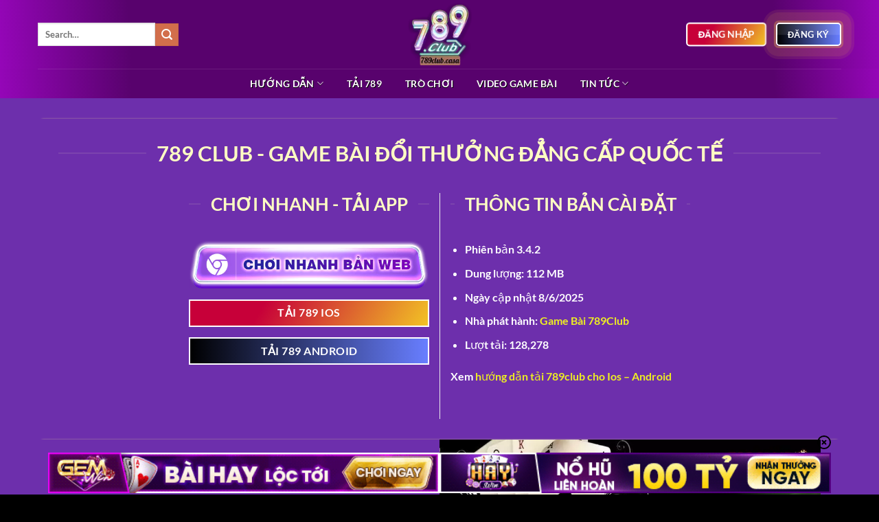

--- FILE ---
content_type: text/html; charset=UTF-8
request_url: https://greggfilley.ru.com/
body_size: 21896
content:
<!DOCTYPE html><html lang="vi" prefix="og: https://ogp.me/ns#" class="loading-site no-js bg-fill"><head><meta charset="UTF-8" /><link rel="profile" href="https://gmpg.org/xfn/11" /><link rel="pingback" href="https://greggfilley.ru.com/xmlrpc.php" /> <script>(function(html){html.className = html.className.replace(/\bno-js\b/,'js')})(document.documentElement);</script> <meta name="viewport" content="width=device-width, initial-scale=1" /><title>789Club - Tải 789 Club IOS/APK Chính Thức 2026 By Greggfilley.ru.com</title><meta name="description" content="greggfilley.ru.com: cập nhật link tải app 789Club mới nhất 2026. Link đăng ký, đăng nhập 789 club chơi game bài đổi thưởng nạp rút uy tín tiền thật!"/><meta name="robots" content="follow, index, max-snippet:-1, max-video-preview:-1, max-image-preview:large"/><link rel="canonical" href="https://greggfilley.ru.com/" /><meta property="og:locale" content="vi_VN" /><meta property="og:type" content="website" /><meta property="og:title" content="789Club - Tải 789 Club IOS/APK Chính Thức 2026 By Greggfilley.ru.com" /><meta property="og:description" content="greggfilley.ru.com: cập nhật link tải app 789Club mới nhất 2026. Link đăng ký, đăng nhập 789 club chơi game bài đổi thưởng nạp rút uy tín tiền thật!" /><meta property="og:url" content="https://greggfilley.ru.com/" /><meta property="og:site_name" content="789Club" /><meta property="og:updated_time" content="2025-11-19T22:05:14+07:00" /><meta property="og:image" content="https://greggfilley.ru.com/wp-content/uploads/2023/12/789-club.webp" /><meta property="og:image:secure_url" content="https://greggfilley.ru.com/wp-content/uploads/2023/12/789-club.webp" /><meta property="og:image:width" content="1280" /><meta property="og:image:height" content="642" /><meta property="og:image:alt" content="cổng game 789club" /><meta property="og:image:type" content="image/jpeg" /><meta name="twitter:card" content="summary_large_image" /><meta name="twitter:title" content="789Club - Tải 789 Club IOS/APK Chính Thức 2026 By Greggfilley.ru.com" /><meta name="twitter:description" content="greggfilley.ru.com: cập nhật link tải app 789Club mới nhất 2026. Link đăng ký, đăng nhập 789 club chơi game bài đổi thưởng nạp rút uy tín tiền thật!" /><meta name="twitter:site" content="@789gameclub" /><meta name="twitter:creator" content="@789gameclub" /><meta name="twitter:image" content="https://greggfilley.ru.com/wp-content/uploads/2023/12/789-club.webp" /><meta name="twitter:label1" content="Được viết bởi" /><meta name="twitter:data1" content="789gameclub" /><meta name="twitter:label2" content="Thời gian để đọc" /><meta name="twitter:data2" content="1 phút" /> <script type="application/ld+json" class="rank-math-schema-pro">{"@context":"https://schema.org","@graph":[{"@type":["Person","Organization"],"@id":"https://greggfilley.ru.com/#person","name":"789gameclub","sameAs":["https://twitter.com/789gameclub"],"logo":{"@type":"ImageObject","@id":"https://greggfilley.ru.com/#logo","url":"https://greggfilley.ru.com/wp-content/uploads/2022/02/icon-150x150.png","contentUrl":"https://greggfilley.ru.com/wp-content/uploads/2022/02/icon-150x150.png","caption":"789Club","inLanguage":"vi"},"image":{"@type":"ImageObject","@id":"https://greggfilley.ru.com/#logo","url":"https://greggfilley.ru.com/wp-content/uploads/2022/02/icon-150x150.png","contentUrl":"https://greggfilley.ru.com/wp-content/uploads/2022/02/icon-150x150.png","caption":"789Club","inLanguage":"vi"}},{"@type":"WebSite","@id":"https://greggfilley.ru.com/#website","url":"https://greggfilley.ru.com","name":"789Club","publisher":{"@id":"https://greggfilley.ru.com/#person"},"inLanguage":"vi","potentialAction":{"@type":"SearchAction","target":"https://greggfilley.ru.com/?s={search_term_string}","query-input":"required name=search_term_string"}},{"@type":"ImageObject","@id":"https://greggfilley.ru.com/wp-content/uploads/2023/12/789-club.webp","url":"https://greggfilley.ru.com/wp-content/uploads/2023/12/789-club.webp","width":"1280","height":"642","caption":"c\u1ed5ng game 789club","inLanguage":"vi"},{"@type":"WebPage","@id":"https://greggfilley.ru.com/#webpage","url":"https://greggfilley.ru.com/","name":"789Club - T\u1ea3i 789 Club IOS/APK Ch\u00ednh Th\u1ee9c 2026 By Greggfilley.ru.com","datePublished":"2023-10-30T09:11:33+07:00","dateModified":"2025-11-19T22:05:14+07:00","about":{"@id":"https://greggfilley.ru.com/#person"},"isPartOf":{"@id":"https://greggfilley.ru.com/#website"},"primaryImageOfPage":{"@id":"https://greggfilley.ru.com/wp-content/uploads/2023/12/789-club.webp"},"inLanguage":"vi"},{"@type":"Person","@id":"https://greggfilley.ru.com/author/789gameclub/","name":"789gameclub","url":"https://greggfilley.ru.com/author/789gameclub/","image":{"@type":"ImageObject","@id":"https://secure.gravatar.com/avatar/5e53e22804e9c5d551279956be66b81f6e94b84d8c9210049803f1f346cbbf5f?s=96&amp;d=mm&amp;r=g","url":"https://secure.gravatar.com/avatar/5e53e22804e9c5d551279956be66b81f6e94b84d8c9210049803f1f346cbbf5f?s=96&amp;d=mm&amp;r=g","caption":"789gameclub","inLanguage":"vi"}},{"@type":"Article","headline":"789Club - T\u1ea3i 789 Club IOS/APK Ch\u00ednh Th\u1ee9c 2026 By Greggfilley.ru.com","description":"greggfilley.ru.com: c\u1eadp nh\u1eadt link t\u1ea3i app 789Club m\u1edbi nh\u1ea5t 2026. Link \u0111\u0103ng k\u00fd, \u0111\u0103ng nh\u1eadp 789 club ch\u01a1i game b\u00e0i \u0111\u1ed5i th\u01b0\u1edfng n\u1ea1p r\u00fat uy t\u00edn ti\u1ec1n th\u1eadt!","keywords":"789club","author":{"@id":"https://greggfilley.ru.com/author/789gameclub/","name":"789gameclub"},"name":"789Club - T\u1ea3i 789 Club IOS/APK Ch\u00ednh Th\u1ee9c 2026 By Greggfilley.ru.com","@id":"https://greggfilley.ru.com/#schema-76413","isPartOf":{"@id":"https://greggfilley.ru.com/#webpage"},"publisher":{"@id":"https://greggfilley.ru.com/#person"},"image":{"@id":"https://greggfilley.ru.com/wp-content/uploads/2023/12/789-club.webp"},"inLanguage":"vi","mainEntityOfPage":{"@id":"https://greggfilley.ru.com/#webpage"}}]}</script> <meta name="google-site-verification" content="v67phJXJr64TypNk7rgRfEwIwKAo4YD96RQcVe2tze0" /><link rel='prefetch' href='https://greggfilley.ru.com/wp-content/themes/flatsome/assets/js/flatsome.js?ver=e1ad26bd5672989785e1' /><link rel='prefetch' href='https://greggfilley.ru.com/wp-content/themes/flatsome/assets/js/chunk.slider.js?ver=3.19.15' /><link rel='prefetch' href='https://greggfilley.ru.com/wp-content/themes/flatsome/assets/js/chunk.popups.js?ver=3.19.15' /><link rel='prefetch' href='https://greggfilley.ru.com/wp-content/themes/flatsome/assets/js/chunk.tooltips.js?ver=3.19.15' /><link rel="alternate" type="application/rss+xml" title="Dòng thông tin greggfilley.ru.com &raquo;" href="https://greggfilley.ru.com/feed/" /><link rel="alternate" type="application/rss+xml" title="greggfilley.ru.com &raquo; Dòng bình luận" href="https://greggfilley.ru.com/comments/feed/" /><link rel="alternate" title="oNhúng (JSON)" type="application/json+oembed" href="https://greggfilley.ru.com/wp-json/oembed/1.0/embed?url=https%3A%2F%2Fgreggfilley.ru.com%2F" /><link rel="alternate" title="oNhúng (XML)" type="text/xml+oembed" href="https://greggfilley.ru.com/wp-json/oembed/1.0/embed?url=https%3A%2F%2Fgreggfilley.ru.com%2F&#038;format=xml" /><style id='wp-img-auto-sizes-contain-inline-css' type='text/css'>img:is([sizes=auto i],[sizes^="auto," i]){contain-intrinsic-size:3000px 1500px}
/*# sourceURL=wp-img-auto-sizes-contain-inline-css */</style><style id='wp-block-library-inline-css' type='text/css'>:root{--wp-block-synced-color:#7a00df;--wp-block-synced-color--rgb:122,0,223;--wp-bound-block-color:var(--wp-block-synced-color);--wp-editor-canvas-background:#ddd;--wp-admin-theme-color:#007cba;--wp-admin-theme-color--rgb:0,124,186;--wp-admin-theme-color-darker-10:#006ba1;--wp-admin-theme-color-darker-10--rgb:0,107,160.5;--wp-admin-theme-color-darker-20:#005a87;--wp-admin-theme-color-darker-20--rgb:0,90,135;--wp-admin-border-width-focus:2px}@media (min-resolution:192dpi){:root{--wp-admin-border-width-focus:1.5px}}.wp-element-button{cursor:pointer}:root .has-very-light-gray-background-color{background-color:#eee}:root .has-very-dark-gray-background-color{background-color:#313131}:root .has-very-light-gray-color{color:#eee}:root .has-very-dark-gray-color{color:#313131}:root .has-vivid-green-cyan-to-vivid-cyan-blue-gradient-background{background:linear-gradient(135deg,#00d084,#0693e3)}:root .has-purple-crush-gradient-background{background:linear-gradient(135deg,#34e2e4,#4721fb 50%,#ab1dfe)}:root .has-hazy-dawn-gradient-background{background:linear-gradient(135deg,#faaca8,#dad0ec)}:root .has-subdued-olive-gradient-background{background:linear-gradient(135deg,#fafae1,#67a671)}:root .has-atomic-cream-gradient-background{background:linear-gradient(135deg,#fdd79a,#004a59)}:root .has-nightshade-gradient-background{background:linear-gradient(135deg,#330968,#31cdcf)}:root .has-midnight-gradient-background{background:linear-gradient(135deg,#020381,#2874fc)}:root{--wp--preset--font-size--normal:16px;--wp--preset--font-size--huge:42px}.has-regular-font-size{font-size:1em}.has-larger-font-size{font-size:2.625em}.has-normal-font-size{font-size:var(--wp--preset--font-size--normal)}.has-huge-font-size{font-size:var(--wp--preset--font-size--huge)}.has-text-align-center{text-align:center}.has-text-align-left{text-align:left}.has-text-align-right{text-align:right}.has-fit-text{white-space:nowrap!important}#end-resizable-editor-section{display:none}.aligncenter{clear:both}.items-justified-left{justify-content:flex-start}.items-justified-center{justify-content:center}.items-justified-right{justify-content:flex-end}.items-justified-space-between{justify-content:space-between}.screen-reader-text{border:0;clip-path:inset(50%);height:1px;margin:-1px;overflow:hidden;padding:0;position:absolute;width:1px;word-wrap:normal!important}.screen-reader-text:focus{background-color:#ddd;clip-path:none;color:#444;display:block;font-size:1em;height:auto;left:5px;line-height:normal;padding:15px 23px 14px;text-decoration:none;top:5px;width:auto;z-index:100000}html :where(.has-border-color){border-style:solid}html :where([style*=border-top-color]){border-top-style:solid}html :where([style*=border-right-color]){border-right-style:solid}html :where([style*=border-bottom-color]){border-bottom-style:solid}html :where([style*=border-left-color]){border-left-style:solid}html :where([style*=border-width]){border-style:solid}html :where([style*=border-top-width]){border-top-style:solid}html :where([style*=border-right-width]){border-right-style:solid}html :where([style*=border-bottom-width]){border-bottom-style:solid}html :where([style*=border-left-width]){border-left-style:solid}html :where(img[class*=wp-image-]){height:auto;max-width:100%}:where(figure){margin:0 0 1em}html :where(.is-position-sticky){--wp-admin--admin-bar--position-offset:var(--wp-admin--admin-bar--height,0px)}@media screen and (max-width:600px){html :where(.is-position-sticky){--wp-admin--admin-bar--position-offset:0px}}

/*# sourceURL=wp-block-library-inline-css */</style><style id='global-styles-inline-css' type='text/css'>:root{--wp--preset--aspect-ratio--square: 1;--wp--preset--aspect-ratio--4-3: 4/3;--wp--preset--aspect-ratio--3-4: 3/4;--wp--preset--aspect-ratio--3-2: 3/2;--wp--preset--aspect-ratio--2-3: 2/3;--wp--preset--aspect-ratio--16-9: 16/9;--wp--preset--aspect-ratio--9-16: 9/16;--wp--preset--color--black: #000000;--wp--preset--color--cyan-bluish-gray: #abb8c3;--wp--preset--color--white: #ffffff;--wp--preset--color--pale-pink: #f78da7;--wp--preset--color--vivid-red: #cf2e2e;--wp--preset--color--luminous-vivid-orange: #ff6900;--wp--preset--color--luminous-vivid-amber: #fcb900;--wp--preset--color--light-green-cyan: #7bdcb5;--wp--preset--color--vivid-green-cyan: #00d084;--wp--preset--color--pale-cyan-blue: #8ed1fc;--wp--preset--color--vivid-cyan-blue: #0693e3;--wp--preset--color--vivid-purple: #9b51e0;--wp--preset--color--primary: #e60719;--wp--preset--color--secondary: #d26e4b;--wp--preset--color--success: #7a9c59;--wp--preset--color--alert: #b20000;--wp--preset--gradient--vivid-cyan-blue-to-vivid-purple: linear-gradient(135deg,rgb(6,147,227) 0%,rgb(155,81,224) 100%);--wp--preset--gradient--light-green-cyan-to-vivid-green-cyan: linear-gradient(135deg,rgb(122,220,180) 0%,rgb(0,208,130) 100%);--wp--preset--gradient--luminous-vivid-amber-to-luminous-vivid-orange: linear-gradient(135deg,rgb(252,185,0) 0%,rgb(255,105,0) 100%);--wp--preset--gradient--luminous-vivid-orange-to-vivid-red: linear-gradient(135deg,rgb(255,105,0) 0%,rgb(207,46,46) 100%);--wp--preset--gradient--very-light-gray-to-cyan-bluish-gray: linear-gradient(135deg,rgb(238,238,238) 0%,rgb(169,184,195) 100%);--wp--preset--gradient--cool-to-warm-spectrum: linear-gradient(135deg,rgb(74,234,220) 0%,rgb(151,120,209) 20%,rgb(207,42,186) 40%,rgb(238,44,130) 60%,rgb(251,105,98) 80%,rgb(254,248,76) 100%);--wp--preset--gradient--blush-light-purple: linear-gradient(135deg,rgb(255,206,236) 0%,rgb(152,150,240) 100%);--wp--preset--gradient--blush-bordeaux: linear-gradient(135deg,rgb(254,205,165) 0%,rgb(254,45,45) 50%,rgb(107,0,62) 100%);--wp--preset--gradient--luminous-dusk: linear-gradient(135deg,rgb(255,203,112) 0%,rgb(199,81,192) 50%,rgb(65,88,208) 100%);--wp--preset--gradient--pale-ocean: linear-gradient(135deg,rgb(255,245,203) 0%,rgb(182,227,212) 50%,rgb(51,167,181) 100%);--wp--preset--gradient--electric-grass: linear-gradient(135deg,rgb(202,248,128) 0%,rgb(113,206,126) 100%);--wp--preset--gradient--midnight: linear-gradient(135deg,rgb(2,3,129) 0%,rgb(40,116,252) 100%);--wp--preset--font-size--small: 13px;--wp--preset--font-size--medium: 20px;--wp--preset--font-size--large: 36px;--wp--preset--font-size--x-large: 42px;--wp--preset--spacing--20: 0.44rem;--wp--preset--spacing--30: 0.67rem;--wp--preset--spacing--40: 1rem;--wp--preset--spacing--50: 1.5rem;--wp--preset--spacing--60: 2.25rem;--wp--preset--spacing--70: 3.38rem;--wp--preset--spacing--80: 5.06rem;--wp--preset--shadow--natural: 6px 6px 9px rgba(0, 0, 0, 0.2);--wp--preset--shadow--deep: 12px 12px 50px rgba(0, 0, 0, 0.4);--wp--preset--shadow--sharp: 6px 6px 0px rgba(0, 0, 0, 0.2);--wp--preset--shadow--outlined: 6px 6px 0px -3px rgb(255, 255, 255), 6px 6px rgb(0, 0, 0);--wp--preset--shadow--crisp: 6px 6px 0px rgb(0, 0, 0);}:where(body) { margin: 0; }.wp-site-blocks > .alignleft { float: left; margin-right: 2em; }.wp-site-blocks > .alignright { float: right; margin-left: 2em; }.wp-site-blocks > .aligncenter { justify-content: center; margin-left: auto; margin-right: auto; }:where(.is-layout-flex){gap: 0.5em;}:where(.is-layout-grid){gap: 0.5em;}.is-layout-flow > .alignleft{float: left;margin-inline-start: 0;margin-inline-end: 2em;}.is-layout-flow > .alignright{float: right;margin-inline-start: 2em;margin-inline-end: 0;}.is-layout-flow > .aligncenter{margin-left: auto !important;margin-right: auto !important;}.is-layout-constrained > .alignleft{float: left;margin-inline-start: 0;margin-inline-end: 2em;}.is-layout-constrained > .alignright{float: right;margin-inline-start: 2em;margin-inline-end: 0;}.is-layout-constrained > .aligncenter{margin-left: auto !important;margin-right: auto !important;}.is-layout-constrained > :where(:not(.alignleft):not(.alignright):not(.alignfull)){margin-left: auto !important;margin-right: auto !important;}body .is-layout-flex{display: flex;}.is-layout-flex{flex-wrap: wrap;align-items: center;}.is-layout-flex > :is(*, div){margin: 0;}body .is-layout-grid{display: grid;}.is-layout-grid > :is(*, div){margin: 0;}body{padding-top: 0px;padding-right: 0px;padding-bottom: 0px;padding-left: 0px;}a:where(:not(.wp-element-button)){text-decoration: none;}:root :where(.wp-element-button, .wp-block-button__link){background-color: #32373c;border-width: 0;color: #fff;font-family: inherit;font-size: inherit;font-style: inherit;font-weight: inherit;letter-spacing: inherit;line-height: inherit;padding-top: calc(0.667em + 2px);padding-right: calc(1.333em + 2px);padding-bottom: calc(0.667em + 2px);padding-left: calc(1.333em + 2px);text-decoration: none;text-transform: inherit;}.has-black-color{color: var(--wp--preset--color--black) !important;}.has-cyan-bluish-gray-color{color: var(--wp--preset--color--cyan-bluish-gray) !important;}.has-white-color{color: var(--wp--preset--color--white) !important;}.has-pale-pink-color{color: var(--wp--preset--color--pale-pink) !important;}.has-vivid-red-color{color: var(--wp--preset--color--vivid-red) !important;}.has-luminous-vivid-orange-color{color: var(--wp--preset--color--luminous-vivid-orange) !important;}.has-luminous-vivid-amber-color{color: var(--wp--preset--color--luminous-vivid-amber) !important;}.has-light-green-cyan-color{color: var(--wp--preset--color--light-green-cyan) !important;}.has-vivid-green-cyan-color{color: var(--wp--preset--color--vivid-green-cyan) !important;}.has-pale-cyan-blue-color{color: var(--wp--preset--color--pale-cyan-blue) !important;}.has-vivid-cyan-blue-color{color: var(--wp--preset--color--vivid-cyan-blue) !important;}.has-vivid-purple-color{color: var(--wp--preset--color--vivid-purple) !important;}.has-primary-color{color: var(--wp--preset--color--primary) !important;}.has-secondary-color{color: var(--wp--preset--color--secondary) !important;}.has-success-color{color: var(--wp--preset--color--success) !important;}.has-alert-color{color: var(--wp--preset--color--alert) !important;}.has-black-background-color{background-color: var(--wp--preset--color--black) !important;}.has-cyan-bluish-gray-background-color{background-color: var(--wp--preset--color--cyan-bluish-gray) !important;}.has-white-background-color{background-color: var(--wp--preset--color--white) !important;}.has-pale-pink-background-color{background-color: var(--wp--preset--color--pale-pink) !important;}.has-vivid-red-background-color{background-color: var(--wp--preset--color--vivid-red) !important;}.has-luminous-vivid-orange-background-color{background-color: var(--wp--preset--color--luminous-vivid-orange) !important;}.has-luminous-vivid-amber-background-color{background-color: var(--wp--preset--color--luminous-vivid-amber) !important;}.has-light-green-cyan-background-color{background-color: var(--wp--preset--color--light-green-cyan) !important;}.has-vivid-green-cyan-background-color{background-color: var(--wp--preset--color--vivid-green-cyan) !important;}.has-pale-cyan-blue-background-color{background-color: var(--wp--preset--color--pale-cyan-blue) !important;}.has-vivid-cyan-blue-background-color{background-color: var(--wp--preset--color--vivid-cyan-blue) !important;}.has-vivid-purple-background-color{background-color: var(--wp--preset--color--vivid-purple) !important;}.has-primary-background-color{background-color: var(--wp--preset--color--primary) !important;}.has-secondary-background-color{background-color: var(--wp--preset--color--secondary) !important;}.has-success-background-color{background-color: var(--wp--preset--color--success) !important;}.has-alert-background-color{background-color: var(--wp--preset--color--alert) !important;}.has-black-border-color{border-color: var(--wp--preset--color--black) !important;}.has-cyan-bluish-gray-border-color{border-color: var(--wp--preset--color--cyan-bluish-gray) !important;}.has-white-border-color{border-color: var(--wp--preset--color--white) !important;}.has-pale-pink-border-color{border-color: var(--wp--preset--color--pale-pink) !important;}.has-vivid-red-border-color{border-color: var(--wp--preset--color--vivid-red) !important;}.has-luminous-vivid-orange-border-color{border-color: var(--wp--preset--color--luminous-vivid-orange) !important;}.has-luminous-vivid-amber-border-color{border-color: var(--wp--preset--color--luminous-vivid-amber) !important;}.has-light-green-cyan-border-color{border-color: var(--wp--preset--color--light-green-cyan) !important;}.has-vivid-green-cyan-border-color{border-color: var(--wp--preset--color--vivid-green-cyan) !important;}.has-pale-cyan-blue-border-color{border-color: var(--wp--preset--color--pale-cyan-blue) !important;}.has-vivid-cyan-blue-border-color{border-color: var(--wp--preset--color--vivid-cyan-blue) !important;}.has-vivid-purple-border-color{border-color: var(--wp--preset--color--vivid-purple) !important;}.has-primary-border-color{border-color: var(--wp--preset--color--primary) !important;}.has-secondary-border-color{border-color: var(--wp--preset--color--secondary) !important;}.has-success-border-color{border-color: var(--wp--preset--color--success) !important;}.has-alert-border-color{border-color: var(--wp--preset--color--alert) !important;}.has-vivid-cyan-blue-to-vivid-purple-gradient-background{background: var(--wp--preset--gradient--vivid-cyan-blue-to-vivid-purple) !important;}.has-light-green-cyan-to-vivid-green-cyan-gradient-background{background: var(--wp--preset--gradient--light-green-cyan-to-vivid-green-cyan) !important;}.has-luminous-vivid-amber-to-luminous-vivid-orange-gradient-background{background: var(--wp--preset--gradient--luminous-vivid-amber-to-luminous-vivid-orange) !important;}.has-luminous-vivid-orange-to-vivid-red-gradient-background{background: var(--wp--preset--gradient--luminous-vivid-orange-to-vivid-red) !important;}.has-very-light-gray-to-cyan-bluish-gray-gradient-background{background: var(--wp--preset--gradient--very-light-gray-to-cyan-bluish-gray) !important;}.has-cool-to-warm-spectrum-gradient-background{background: var(--wp--preset--gradient--cool-to-warm-spectrum) !important;}.has-blush-light-purple-gradient-background{background: var(--wp--preset--gradient--blush-light-purple) !important;}.has-blush-bordeaux-gradient-background{background: var(--wp--preset--gradient--blush-bordeaux) !important;}.has-luminous-dusk-gradient-background{background: var(--wp--preset--gradient--luminous-dusk) !important;}.has-pale-ocean-gradient-background{background: var(--wp--preset--gradient--pale-ocean) !important;}.has-electric-grass-gradient-background{background: var(--wp--preset--gradient--electric-grass) !important;}.has-midnight-gradient-background{background: var(--wp--preset--gradient--midnight) !important;}.has-small-font-size{font-size: var(--wp--preset--font-size--small) !important;}.has-medium-font-size{font-size: var(--wp--preset--font-size--medium) !important;}.has-large-font-size{font-size: var(--wp--preset--font-size--large) !important;}.has-x-large-font-size{font-size: var(--wp--preset--font-size--x-large) !important;}
/*# sourceURL=global-styles-inline-css */</style><link data-optimized="1" rel='stylesheet' id='gwd-auth-css-css' href='https://greggfilley.ru.com/wp-content/litespeed/css/1c4886da2124c79a862cf168ef57a6fb.css?ver=2ec03' type='text/css' media='all' /><link data-optimized="1" rel='stylesheet' id='flatsome-main-css' href='https://greggfilley.ru.com/wp-content/litespeed/css/9c3c336d5990fc028da670ac3644d8e7.css?ver=d66bc' type='text/css' media='all' /><style id='flatsome-main-inline-css' type='text/css'>@font-face {
				font-family: "fl-icons";
				font-display: block;
				src: url(https://greggfilley.ru.com/wp-content/themes/flatsome/assets/css/icons/fl-icons.eot?v=3.19.15);
				src:
					url(https://greggfilley.ru.com/wp-content/themes/flatsome/assets/css/icons/fl-icons.eot#iefix?v=3.19.15) format("embedded-opentype"),
					url(https://greggfilley.ru.com/wp-content/themes/flatsome/assets/css/icons/fl-icons.woff2?v=3.19.15) format("woff2"),
					url(https://greggfilley.ru.com/wp-content/themes/flatsome/assets/css/icons/fl-icons.ttf?v=3.19.15) format("truetype"),
					url(https://greggfilley.ru.com/wp-content/themes/flatsome/assets/css/icons/fl-icons.woff?v=3.19.15) format("woff"),
					url(https://greggfilley.ru.com/wp-content/themes/flatsome/assets/css/icons/fl-icons.svg?v=3.19.15#fl-icons) format("svg");
			}
/*# sourceURL=flatsome-main-inline-css */</style><link data-optimized="1" rel='stylesheet' id='flatsome-style-css' href='https://greggfilley.ru.com/wp-content/litespeed/css/65f61560da85d870b4a7ad561b07afa3.css?ver=5dee5' type='text/css' media='all' /><link data-optimized="1" rel='stylesheet' id='gwd-banner-style-css' href='https://greggfilley.ru.com/wp-content/litespeed/css/d437c9e65bb51eaa37d598c54674249f.css?ver=2b364' type='text/css' media='all' /><link data-optimized="1" rel='stylesheet' id='swiper-css-css' href='https://greggfilley.ru.com/wp-content/litespeed/css/279cfdd7ca8312ce63fa3d031c464c2f.css?ver=25336' type='text/css' media='all' /><link data-optimized="1" rel='stylesheet' id='gwd-slider-css-css' href='https://greggfilley.ru.com/wp-content/litespeed/css/c29a1763df0fdec1741a9aa3af4cd3ef.css?ver=d93bb' type='text/css' media='all' /> <script type="text/javascript" src="https://greggfilley.ru.com/wp-includes/js/jquery/jquery.min.js?ver=3.7.1" id="jquery-core-js"></script> <script data-optimized="1" type="text/javascript" src="https://greggfilley.ru.com/wp-content/litespeed/js/2178a99de9b65cbd8dceb5d97f389c3a.js?ver=eb2ae" id="jquery-migrate-js"></script> <link rel="https://api.w.org/" href="https://greggfilley.ru.com/wp-json/" /><link rel="alternate" title="JSON" type="application/json" href="https://greggfilley.ru.com/wp-json/wp/v2/pages/3788" /><link rel="EditURI" type="application/rsd+xml" title="RSD" href="https://greggfilley.ru.com/xmlrpc.php?rsd" /><link rel='shortlink' href='https://greggfilley.ru.com/' /> <script type="application/ld+json">{
  "@context": "https://schema.org",
  "@type": "Casino",
  "@id": "https://789club.wine/#casino",
  "name": "789 Club",
  "legalName": "789 Club - game bài đổi thưởng đẳng cấp quốc tế",
  "alternateName": "789 Club - game bài đổi thưởng đẳng cấp quốc tế",
  "description": "789 Club là game bài đổi thưởng đẳng cấp quốc tế, mang đến cho người chơi trải nghiệm giải trí tuyệt vời với nhiều trò chơi hấp dẫn. Website: https://789club.wine/",
  "url": "https://789club.wine/",
  "address": {
    "@type": "PostalAddress",
    "streetAddress": "306/13 Đ. Nguyễn Thị Minh Khai, Phường 05",
    "addressLocality": "Quận 3",
    "addressRegion": "Hồ Chí Minh",
    "postalCode": "700000",
    "addressCountry": "VN"
  },
  "sameAs": [
    "https://twitter.com/789clubwine1",
    "https://www.youtube.com/@wine789club1/about",
    "https://www.pinterest.com/wine789club/",
    "https://www.tumblr.com/wine789club",
    "https://www.twitch.tv/wine789club/about",
    "https://www.ameba.jp/profile/general/wine789club/",
    "https://gravatar.com/wine789club",
    "https://band.us/band/96381020",
    "https://www.blogger.com/profile/09773275556616274702",
    "https://wine789club.wordpress.com/"
  ],
  "currenciesAccepted": "VND",
  "paymentAccepted": ["Cash","Credit Card"],
  "priceRange": "1,000 VND - 100,000 VND",
  "knowsLanguage": ["vi","en"],
  "email": "789clubwine@gmail.com",
  "contactPoint": {
    "@type": "ContactPoint",
    "email": "789clubwine@gmail.com",
    "areaServed": "VN"
  },
  "openingHoursSpecification": {
    "@type": "OpeningHoursSpecification",
    "dayOfWeek": ["Monday","Tuesday","Wednesday","Thursday","Friday","Saturday","Sunday"],
    "opens": "00:00",
    "closes": "23:59"
  },
  "telephone": "+84984224445",
  "logo": {
    "@type": "ImageObject",
    "url": "https://e-brain.jp.net/wp-content/uploads/2025/01/789clubcasa.webp",
    "width": 150,
    "height": 100
  },
  "image": "https://e-brain.jp.net/wp-content/uploads/2025/01/789clubcasa.webp",
  "aggregateRating": {
    "@type": "AggregateRating",
    "ratingValue": 4.8,
    "reviewCount": 888
  },
  "review": [
    {
      "@type": "Review",
      "author": {"@type": "Person", "name": "Nguyễn Văn A"},
      "datePublished": "2025-08-20",
      "reviewBody": "Trải nghiệm tuyệt vời với giao diện mượt mà và nhiều game hấp dẫn. Đặc biệt thích slot game ở đây!"
    },
    {
      "@type": "Review",
      "author": {"@type": "Person", "name": "Trần Thị B"},
      "datePublished": "2025-08-19",
      "reviewBody": "Dịch vụ chăm sóc khách hàng rất chuyên nghiệp, hỗ trợ nhanh chóng. Mình đã rút tiền thành công chỉ trong vài phút."
    },
    {
      "@type": "Review",
      "author": {"@type": "Person", "name": "Lê Thị C"},
      "datePublished": "2025-08-18",
      "reviewBody": "Cổng game uy tín, thanh toán nhanh, bảo mật tốt. Mình đã chơi và thắng lớn ở game nổ hũ!"
    }
  ]
}</script> <script type="application/ld+json">{
    "name": "789CLUB",
    "@context": "https://schema.org",
    "@type": "BreadcrumbList",
    "itemListElement": [
        {
            "@type": "ListItem",
            "position": 1,
            "name": "789CLUB",
            "item": "https://buyfirearm.ru.com/"
        },
        {
            "@type": "ListItem",
            "position": 2,
            "name": "🐔 Gà Nhà Mấy Anh Ơi",
            "item": "https://buyfirearm.ru.com/dang-ky-789-club/"
            }
    ]
}</script><meta name="author" content="789Game"><meta name="keywords" content="789club, 789 club"><meta name="google-site-verification" content="oortqIaiFNuasnICPXYogUNWpVMyDEIil536s-htPkM" /><link rel="icon" href="https://greggfilley.ru.com/wp-content/uploads/2025/01/789clubcasa.webp" sizes="32x32" /><link rel="icon" href="https://greggfilley.ru.com/wp-content/uploads/2025/01/789clubcasa.webp" sizes="192x192" /><link rel="apple-touch-icon" href="https://greggfilley.ru.com/wp-content/uploads/2025/01/789clubcasa.webp" /><meta name="msapplication-TileImage" content="https://greggfilley.ru.com/wp-content/uploads/2025/01/789clubcasa.webp" /><style id="custom-css" type="text/css">:root {--primary-color: #e60719;--fs-color-primary: #e60719;--fs-color-secondary: #d26e4b;--fs-color-success: #7a9c59;--fs-color-alert: #b20000;--fs-experimental-link-color: #eeee22;--fs-experimental-link-color-hover: #ffffff;}.tooltipster-base {--tooltip-color: #fff;--tooltip-bg-color: #000;}.off-canvas-right .mfp-content, .off-canvas-left .mfp-content {--drawer-width: 300px;}html{background-color:#000000!important;}.container-width, .full-width .ubermenu-nav, .container, .row{max-width: 1200px}.row.row-collapse{max-width: 1170px}.row.row-small{max-width: 1192.5px}.row.row-large{max-width: 1230px}.sticky-add-to-cart--active, #wrapper,#main,#main.dark{background-color: #6d2fac}.header-main{height: 100px}#logo img{max-height: 100px}#logo{width:200px;}#logo img{padding:5px 0;}.header-bottom{min-height: 10px}.header-top{min-height: 30px}.transparent .header-main{height: 90px}.transparent #logo img{max-height: 90px}.has-transparent + .page-title:first-of-type,.has-transparent + #main > .page-title,.has-transparent + #main > div > .page-title,.has-transparent + #main .page-header-wrapper:first-of-type .page-title{padding-top: 140px;}.header.show-on-scroll,.stuck .header-main{height:70px!important}.stuck #logo img{max-height: 70px!important}.header-bg-color {background-color: rgba(255,255,255,0.9)}.header-bottom {background-color: #f1f1f1}@media (max-width: 549px) {.header-main{height: 70px}#logo img{max-height: 70px}}body{color: #ffffff}h1,h2,h3,h4,h5,h6,.heading-font{color: #fdfdc3;}body{font-family: Lato, sans-serif;}body {font-weight: 400;font-style: normal;}.nav > li > a {font-family: Lato, sans-serif;}.mobile-sidebar-levels-2 .nav > li > ul > li > a {font-family: Lato, sans-serif;}.nav > li > a,.mobile-sidebar-levels-2 .nav > li > ul > li > a {font-weight: 700;font-style: normal;}h1,h2,h3,h4,h5,h6,.heading-font, .off-canvas-center .nav-sidebar.nav-vertical > li > a{font-family: Lato, sans-serif;}h1,h2,h3,h4,h5,h6,.heading-font,.banner h1,.banner h2 {font-weight: 700;font-style: normal;}.alt-font{font-family: "Dancing Script", sans-serif;}.alt-font {font-weight: 400!important;font-style: normal!important;}.header:not(.transparent) .header-bottom-nav.nav > li > a{color: #ffffff;}.header:not(.transparent) .header-bottom-nav.nav > li > a:hover,.header:not(.transparent) .header-bottom-nav.nav > li.active > a,.header:not(.transparent) .header-bottom-nav.nav > li.current > a,.header:not(.transparent) .header-bottom-nav.nav > li > a.active,.header:not(.transparent) .header-bottom-nav.nav > li > a.current{color: #eeee22;}.header-bottom-nav.nav-line-bottom > li > a:before,.header-bottom-nav.nav-line-grow > li > a:before,.header-bottom-nav.nav-line > li > a:before,.header-bottom-nav.nav-box > li > a:hover,.header-bottom-nav.nav-box > li.active > a,.header-bottom-nav.nav-pills > li > a:hover,.header-bottom-nav.nav-pills > li.active > a{color:#FFF!important;background-color: #eeee22;}.widget:where(:not(.widget_shopping_cart)) a{color: #ffffff;}.widget:where(:not(.widget_shopping_cart)) a:hover{color: #eeee22;}.widget .tagcloud a:hover{border-color: #eeee22; background-color: #eeee22;}.nav-vertical-fly-out > li + li {border-top-width: 1px; border-top-style: solid;}/* Custom CSS */.rank-math-breadcrumb {border-bottom: 2px double #ffff00; text-transform:uppercase;}.rank-math-breadcrumb p {color:#fff;}.rank-math-breadcrumb a {color:#ffff00;}.rank-math-breadcrumb a:hover {color:#fff; font-weight:900; border-bottom: 1px solid #ffff00;}.label-new.menu-item > a:after{content:"Mới";}.label-hot.menu-item > a:after{content:"Nổi bật";}.label-sale.menu-item > a:after{content:"Giảm giá";}.label-popular.menu-item > a:after{content:"Phổ biến";}</style><style type="text/css" id="wp-custom-css">/* btn shockwave */
.header-button-2 {
    content: "";
    position: absolute;
    top: 0;
    left: 0;
    bottom: 0;
    right: 0;
    border-radius: 4px;
    -webkit-animation: shockwave 1s 0.5s ease-out infinite;
    animation: shockwave 1s 0.5s ease-out infinite;
}


@keyframes shockwave {
	0% {
		box-shadow: 0 0 0 0 rgba(250, 202,70, 0.3), 0 0 0 1px rgba(250, 202,70, 0.3), 0 0 0 3px rgba(250, 202,70, 0.3), 0 0 0 5px rgba(250, 202,70, 0.3);
	}

	100% {
		box-shadow: 0 0 0 0 rgba(250, 202,70, 0.3), 0 0 0 4px rgba(250, 202,70, 0.3), 0 0 0 20px rgba(250, 202,70, 0), 0 0 0 25px rgba(250, 202,70, 0);
	}
}
@-webkit-keyframes lightAnimation {
    0% {
        filter: brightness(1)
    }

    50% {
        filter: brightness(1.3)
    }

    to {
        filter: brightness(1)
    }
}
@keyframes lightAnimation {
    0% {
        filter: brightness(1)
    }

    50% {
        filter: brightness(1.3)
    }

    to {
        filter: brightness(1)
    }
}
/* btn zoom */
.header-button-1{
   animation: zoom-in-zoom-out .8s ease infinite;
}
@keyframes zoom-in-zoom-out {
  0% {
    transform: scale(1, 1);
  }
  50% {
    transform: scale(1.1, 1.1);
  }
  100% {
    transform: scale(1, 1);
  }
}
/* btn color */
a.button.primary {
  background-image: linear-gradient(120deg, #C70039 30%, #F8DE22 110%);
  color: #fff; border: 1.5px solid #fff;
}
a.button.secondary{
  background-image: linear-gradient(to right, #000, #687EFF) !important;
  border: 1.5px solid #fff;
  color: #fff;
}
/* header bottom nav */
.header-bottom-nav > li{
		transform: skew(-30deg);
		padding-left:8px;
		padding-right:8px;
	}

	.header-bottom-nav > li:hover, .header-bottom-nav > li.active{
		background-color: #D61C4E;
	}
	.header-bottom-nav > li > a, .header-bottom-nav ul{
		transform: skew(30deg);
	}
	.header-bottom-nav > li:hover > a, .header-bottom-nav > li.active > a{
		background:none !important;
	}
.header-button-2 {transform:none !important;}
/* breadcumbs border-bottom */
.rank-math-breadcrumb {border-bottom: 1px solid #fff; text-transform:uppercase;}
/* header background color */
.header-bottom {background: linear-gradient(86deg, rgba(149,6,184,1) 0%, rgba(88,2,109,1) 15%, rgba(88,2,109,1) 88%, rgba(149,6,184,1) 100%);
}

.header-main {background: linear-gradient(86deg, rgba(149,6,184,1) 0%, rgba(88,2,109,1) 15%, rgba(88,2,109,1) 88%, rgba(149,6,184,1) 100%);
}

/* box shadow */
.box-shadow {box-shadow: 0px -5px 3px -6px #F7F291;}

/* css color */
/* sidebar */
.widget {background: linear-gradient(342deg, rgba(149,6,184,1) 0%, rgba(88,2,109,1) 15%, rgba(88,2,109,1) 88%, rgba(149,6,184,1) 100%);
 border-radius:8px; padding: 10px; box-shadow: 10px 10px 5px -7px rgba(0,0,0,0.75);
}
.widget-title	{color:#fff; text-shadow: 0.5px 1px #000;}
.widget a {color:#ffff00 !important;text-shadow: 0.5px 1px #000;}
.widget .is-divider {background-color:#fff; height:1px;max-width: 190px;}

/* sticky sidebar */
.widget-area {position: -webkit-sticky; /* Dành cho trình duyệt Safari */
  position: sticky;
  top: 0; /* Khoảng cách từ phía trên */
  z-index: 1000; /* Đảm bảo sidebar luôn ở trên cùng */
  width: 100%;}

/* background footer */
.bg-footer	{background: linear-gradient(342deg, rgba(149,6,184,1) 0%, rgba(88,2,109,1) 15%, rgba(88,2,109,1) 88%, rgba(149,6,184,1) 100%);}

.bg-footer a {color:#fcf69b;text-shadow: 0.5px 1px #000;}

/* nav link */
a.nav-top-link {color:#ffff00;text-shadow: 0.5px 1px #000;}

blockquote, label	{color:#fff;}

.button.icon.circle {color:#fff !important;}</style><style id="kirki-inline-styles">/* latin-ext */
@font-face {
  font-family: 'Lato';
  font-style: normal;
  font-weight: 700;
  font-display: swap;
  src: url(https://greggfilley.ru.com/wp-content/fonts/lato/S6u9w4BMUTPHh6UVSwaPGR_p.woff2) format('woff2');
  unicode-range: U+0100-02BA, U+02BD-02C5, U+02C7-02CC, U+02CE-02D7, U+02DD-02FF, U+0304, U+0308, U+0329, U+1D00-1DBF, U+1E00-1E9F, U+1EF2-1EFF, U+2020, U+20A0-20AB, U+20AD-20C0, U+2113, U+2C60-2C7F, U+A720-A7FF;
}
/* latin */
@font-face {
  font-family: 'Lato';
  font-style: normal;
  font-weight: 700;
  font-display: swap;
  src: url(https://greggfilley.ru.com/wp-content/fonts/lato/S6u9w4BMUTPHh6UVSwiPGQ.woff2) format('woff2');
  unicode-range: U+0000-00FF, U+0131, U+0152-0153, U+02BB-02BC, U+02C6, U+02DA, U+02DC, U+0304, U+0308, U+0329, U+2000-206F, U+20AC, U+2122, U+2191, U+2193, U+2212, U+2215, U+FEFF, U+FFFD;
}/* vietnamese */
@font-face {
  font-family: 'Dancing Script';
  font-style: normal;
  font-weight: 400;
  font-display: swap;
  src: url(https://greggfilley.ru.com/wp-content/fonts/dancing-script/If2cXTr6YS-zF4S-kcSWSVi_sxjsohD9F50Ruu7BMSo3Rep8ltA.woff2) format('woff2');
  unicode-range: U+0102-0103, U+0110-0111, U+0128-0129, U+0168-0169, U+01A0-01A1, U+01AF-01B0, U+0300-0301, U+0303-0304, U+0308-0309, U+0323, U+0329, U+1EA0-1EF9, U+20AB;
}
/* latin-ext */
@font-face {
  font-family: 'Dancing Script';
  font-style: normal;
  font-weight: 400;
  font-display: swap;
  src: url(https://greggfilley.ru.com/wp-content/fonts/dancing-script/If2cXTr6YS-zF4S-kcSWSVi_sxjsohD9F50Ruu7BMSo3ROp8ltA.woff2) format('woff2');
  unicode-range: U+0100-02BA, U+02BD-02C5, U+02C7-02CC, U+02CE-02D7, U+02DD-02FF, U+0304, U+0308, U+0329, U+1D00-1DBF, U+1E00-1E9F, U+1EF2-1EFF, U+2020, U+20A0-20AB, U+20AD-20C0, U+2113, U+2C60-2C7F, U+A720-A7FF;
}
/* latin */
@font-face {
  font-family: 'Dancing Script';
  font-style: normal;
  font-weight: 400;
  font-display: swap;
  src: url(https://greggfilley.ru.com/wp-content/fonts/dancing-script/If2cXTr6YS-zF4S-kcSWSVi_sxjsohD9F50Ruu7BMSo3Sup8.woff2) format('woff2');
  unicode-range: U+0000-00FF, U+0131, U+0152-0153, U+02BB-02BC, U+02C6, U+02DA, U+02DC, U+0304, U+0308, U+0329, U+2000-206F, U+20AC, U+2122, U+2191, U+2193, U+2212, U+2215, U+FEFF, U+FFFD;
}</style></head><body class="home wp-singular page-template-default page page-id-3788 wp-custom-logo wp-theme-flatsome wp-child-theme-flatsome-child full-width bg-fill lightbox nav-dropdown-has-arrow nav-dropdown-has-shadow nav-dropdown-has-border"><a class="skip-link screen-reader-text" href="#main">Bỏ qua nội dung</a><div id="wrapper"><header id="header" class="header has-sticky sticky-jump"><div class="header-wrapper"><div id="masthead" class="header-main show-logo-center"><div class="header-inner flex-row container logo-center medium-logo-center" role="navigation"><div id="logo" class="flex-col logo"><a href="https://greggfilley.ru.com/" title="greggfilley.ru.com - 789 Club &#8211; Game Bài Las Vegas đẳng cấp quốc tế" rel="home">
<img data-lazyloaded="1" src="[data-uri]" width="150" height="100" data-src="https://greggfilley.ru.com/wp-content/uploads/2025/01/789clubcasa.webp" class="header_logo header-logo" alt="greggfilley.ru.com"/><img data-lazyloaded="1" src="[data-uri]"  width="150" height="100" data-src="https://greggfilley.ru.com/wp-content/uploads/2025/01/789clubcasa.webp" class="header-logo-dark" alt="greggfilley.ru.com"/></a></div><div class="flex-col show-for-medium flex-left"><ul class="mobile-nav nav nav-left "><li class="nav-icon has-icon"><div class="header-button">		<a href="#" data-open="#main-menu" data-pos="left" data-bg="main-menu-overlay" data-color="" class="icon primary button circle is-small" aria-label="Menu" aria-controls="main-menu" aria-expanded="false"><i class="icon-menu" ></i>
</a></div></li></ul></div><div class="flex-col hide-for-medium flex-left
"><ul class="header-nav header-nav-main nav nav-left  nav-uppercase" ><li class="header-search-form search-form html relative has-icon"><div class="header-search-form-wrapper"><div class="searchform-wrapper ux-search-box relative is-normal"><form method="get" class="searchform" action="https://greggfilley.ru.com/" role="search"><div class="flex-row relative"><div class="flex-col flex-grow">
<input type="search" class="search-field mb-0" name="s" value="" id="s" placeholder="Search&hellip;" /></div><div class="flex-col">
<button type="submit" class="ux-search-submit submit-button secondary button icon mb-0" aria-label="Gửi">
<i class="icon-search" ></i>				</button></div></div><div class="live-search-results text-left z-top"></div></form></div></div></li></ul></div><div class="flex-col hide-for-medium flex-right"><ul class="header-nav header-nav-main nav nav-right  nav-uppercase"><li class="html header-button-1"><div class="header-button">
<a href="/mlink/?branchseo=789club-w" target="_blank" class="button primary" rel="nofollow noopener"  style="border-radius:5px;">
<span>Đăng nhập</span>
</a></div></li><li class="html header-button-2"><div class="header-button">
<a href="/mlink/?branchseo=789club-w" target="_blank" class="button secondary is-gloss" rel="nofollow noopener"  style="border-radius:5px;">
<span>Đăng Ký</span>
</a></div></li></ul></div><div class="flex-col show-for-medium flex-right"><ul class="mobile-nav nav nav-right "><li class="header-search header-search-dropdown has-icon has-dropdown menu-item-has-children"><div class="header-button">	<a href="#" aria-label="Search" class="icon primary button circle is-small"><i class="icon-search" ></i></a></div><ul class="nav-dropdown nav-dropdown-default"><li class="header-search-form search-form html relative has-icon"><div class="header-search-form-wrapper"><div class="searchform-wrapper ux-search-box relative is-normal"><form method="get" class="searchform" action="https://greggfilley.ru.com/" role="search"><div class="flex-row relative"><div class="flex-col flex-grow">
<input type="search" class="search-field mb-0" name="s" value="" id="s" placeholder="Search&hellip;" /></div><div class="flex-col">
<button type="submit" class="ux-search-submit submit-button secondary button icon mb-0" aria-label="Gửi">
<i class="icon-search" ></i>				</button></div></div><div class="live-search-results text-left z-top"></div></form></div></div></li></ul></li></ul></div></div><div class="container"><div class="top-divider full-width"></div></div></div><div id="wide-nav" class="header-bottom wide-nav flex-has-center"><div class="flex-row container"><div class="flex-col hide-for-medium flex-center"><ul class="nav header-nav header-bottom-nav nav-center  nav-size-medium nav-spacing-medium nav-uppercase nav-prompts-overlay"><li id="menu-item-2280" class="menu-item menu-item-type-taxonomy menu-item-object-category menu-item-has-children menu-item-2280 menu-item-design-default has-dropdown"><a href="https://greggfilley.ru.com/huong-dan/" class="nav-top-link" aria-expanded="false" aria-haspopup="menu">HƯỚNG DẪN<i class="icon-angle-down" ></i></a><ul class="sub-menu nav-dropdown nav-dropdown-default"><li id="menu-item-2728" class="menu-item menu-item-type-post_type menu-item-object-post menu-item-2728"><a href="https://greggfilley.ru.com/rut-tien-789-club/">RÚT TIỀN</a></li><li id="menu-item-2729" class="menu-item menu-item-type-post_type menu-item-object-post menu-item-2729"><a href="https://greggfilley.ru.com/huong-dan-nap-rut-789-club/">NẠP TIỀN</a></li><li id="menu-item-2730" class="menu-item menu-item-type-post_type menu-item-object-post menu-item-2730"><a href="https://greggfilley.ru.com/dang-ky-789-club/">ĐĂNG KÝ</a></li></ul></li><li id="menu-item-2461" class="menu-item menu-item-type-post_type menu-item-object-post menu-item-2461 menu-item-design-default"><a href="https://greggfilley.ru.com/tai-789-club/" class="nav-top-link">TẢI 789</a></li><li id="menu-item-2275" class="menu-item menu-item-type-taxonomy menu-item-object-category menu-item-2275 menu-item-design-default"><a href="https://greggfilley.ru.com/san-pham/" class="nav-top-link">TRÒ CHƠI</a></li><li id="menu-item-3832" class="menu-item menu-item-type-taxonomy menu-item-object-category menu-item-3832 menu-item-design-default"><a href="https://greggfilley.ru.com/tin-tuc/video-game-bai/" class="nav-top-link">VIDEO GAME BÀI</a></li><li id="menu-item-2276" class="menu-item menu-item-type-taxonomy menu-item-object-category menu-item-has-children menu-item-2276 menu-item-design-default has-dropdown"><a href="https://greggfilley.ru.com/tin-tuc/" class="nav-top-link" aria-expanded="false" aria-haspopup="menu">TIN TỨC<i class="icon-angle-down" ></i></a><ul class="sub-menu nav-dropdown nav-dropdown-default"><li id="menu-item-4769" class="menu-item menu-item-type-taxonomy menu-item-object-category menu-item-4769"><a href="https://greggfilley.ru.com/tin-tuc/meo-soi-cau-789club/">Mẹo soi cầu</a></li><li id="menu-item-4770" class="menu-item menu-item-type-taxonomy menu-item-object-category menu-item-4770"><a href="https://greggfilley.ru.com/tin-tuc/meo-da-ga-789club/">Mẹo đá gà</a></li><li id="menu-item-4771" class="menu-item menu-item-type-taxonomy menu-item-object-category menu-item-4771"><a href="https://greggfilley.ru.com/tin-tuc/meo-soi-keo-789club/">Mẹo soi kèo</a></li></ul></li></ul></div><div class="flex-col show-for-medium flex-grow"><ul class="nav header-bottom-nav nav-center mobile-nav  nav-size-medium nav-spacing-medium nav-uppercase nav-prompts-overlay"><li class="html header-button-1"><div class="header-button">
<a href="/mlink/?branchseo=789club-w" target="_blank" class="button primary" rel="nofollow noopener"  style="border-radius:5px;">
<span>Đăng nhập</span>
</a></div></li><li class="html header-button-2"><div class="header-button">
<a href="/mlink/?branchseo=789club-w" target="_blank" class="button secondary is-gloss" rel="nofollow noopener"  style="border-radius:5px;">
<span>Đăng Ký</span>
</a></div></li></ul></div></div></div><div class="header-bg-container fill"><div class="header-bg-image fill"></div><div class="header-bg-color fill"></div></div></div></header><main id="main" class=""><div class="container"></div><div id="content" class="content-area page-wrapper" role="main"><div class="row row-main"><div class="large-12 col"><div class="col-inner"><section class="section box-shadow" id="section_154413560"><div class="section-bg fill" ></div><div class="section-content relative"><div class="container section-title-container" ><h1 class="section-title section-title-center"><b></b><span class="section-title-main" style="font-size:115%;">789 Club - game bài đổi thưởng đẳng cấp quốc tế</span><b></b></h1></div><div class="row align-equal align-center row-divided"  id="row-1221414425"><div id="col-2092698995" class="col medium-4 small-12 large-4"  ><div class="col-inner"  ><div class="container section-title-container" ><h2 class="section-title section-title-center"><b></b><span class="section-title-main" >chơi nhanh - tải app</span><b></b></h2></div><div class="img has-hover x md-x lg-x y md-y lg-y" id="image_2065758232">
<a class="" href="/mlink/?branchseo=789club-w" target="_blank" rel="nofollow noopener" ><div class="img-inner dark" >
<img data-lazyloaded="1" src="[data-uri]" fetchpriority="high" decoding="async" width="600" height="119" data-src="https://greggfilley.ru.com/wp-content/uploads/2023/09/btn-playweb-789.webp" class="attachment-large size-large" alt="Chơi 789 web nhanh" /></div>
</a><style>#image_2065758232 {
  width: 100%;
}</style></div>
<a href="/mlink/?branchseo=789club-w" target="_blank" class="button primary expand" rel="nofollow noopener noreferrer noopener"  >
<span>tải 789 ios</span>
</a><a href="/mlink/?branchseo=789club-w" target="_blank" class="button secondary expand" rel="nofollow noopener noreferrer noopener"  >
<span>tải 789 android</span>
</a></div></div><div id="col-1145052738" class="col medium-4 small-12 large-4"  ><div class="col-inner"  ><div class="container section-title-container" ><h2 class="section-title section-title-center"><b></b><span class="section-title-main" >thông tin bản cài đặt</span><b></b></h2></div><ul><li style="text-align: left;">Phiên bản 3.4.2</li><li style="text-align: left;">Dung lượng: 112 MB</li><li style="text-align: left;">Ngày cập nhật 8/6/2025</li><li style="text-align: left;">Nhà phát hành: <a href="#789club">Game Bài 789Club</a></li><li style="text-align: left;">Lượt tải: 128,278</li></ul><p>Xem <a href="/tai-789-club/">hướng dẫn tải 789club cho Ios &#8211; Android</a></p></div></div></div></div><style>#section_154413560 {
  padding-top: 30px;
  padding-bottom: 30px;
}</style></section><section class="section box-shadow" id="section_58369497"><div class="section-bg fill" ></div><div class="section-content relative"><div class="row row-collapse row-full-width align-middle"  id="row-1331586891"><div id="col-2029345168" class="col medium-6 small-12 large-6"  ><div class="col-inner text-left"  ><h2 id="789-club">789club là gì?</h2><p><a href="/">789club</a> là cổng game bài đổi thưởng mang đậm phong cách kinh điển nhưng được phát triển bởi người Việt Nam. Sở hữu phong cách chơi độc đáo như các sòng bài nổi tiếng như Las Vegas, Macau, Dubai,&#8230; khiến cho 789club là sòng bài trực tuyến thu hút được lượng khách khủng đến tham gia và trải nghiệm.</p>
<a href="/789club/" class="button primary"  >
<span>Đọc thêm</span>
</a></div><style>#col-2029345168 > .col-inner {
  padding: 5% 5% 5% 0px;
  max-width: 520px;
}</style></div><div id="col-935474334" class="col medium-6 small-12 large-6"  ><div class="col-inner"  ><div class="img has-hover x md-x lg-x y md-y lg-y" id="image_211355074"><div class="img-inner dark" >
<img data-lazyloaded="1" src="[data-uri]" decoding="async" width="851" height="508" data-src="https://greggfilley.ru.com/wp-content/uploads/2023/04/Thuat-ngu-Tilt-poker.webp" class="attachment-large size-large" alt="Thuật ngữ Tilt poker" data-srcset="https://greggfilley.ru.com/wp-content/uploads/2023/04/Thuat-ngu-Tilt-poker.webp 851w, https://greggfilley.ru.com/wp-content/uploads/2023/04/Thuat-ngu-Tilt-poker-670x400.webp 670w, https://greggfilley.ru.com/wp-content/uploads/2023/04/Thuat-ngu-Tilt-poker-768x458.webp 768w" data-sizes="(max-width: 851px) 100vw, 851px" /></div><style>#image_211355074 {
  width: 100%;
}</style></div></div></div></div></div><style>#section_58369497 {
  padding-top: 0px;
  padding-bottom: 0px;
}</style></section><section class="section box-shadow" id="section_1909193808"><div class="section-bg fill" ></div><div class="section-content relative"><div class="row row-collapse row-full-width align-middle"  id="row-1146759858"><div id="col-2129772942" class="col medium-6 small-12 large-6"  ><div class="col-inner"  ><div class="img has-hover x md-x lg-x y md-y lg-y" id="image_1393218708"><div class="img-inner dark" >
<img data-lazyloaded="1" src="[data-uri]" decoding="async" width="1020" height="574" data-src="https://greggfilley.ru.com/wp-content/uploads/2022/09/nap-tien-789-club-1-1024x576.jpg" class="attachment-large size-large" alt="Nạp tiền 789 Club bằng Autopay được nhiều người chơi lựa chọn" data-srcset="https://greggfilley.ru.com/wp-content/uploads/2022/09/nap-tien-789-club-1-1024x576.jpg 1024w, https://greggfilley.ru.com/wp-content/uploads/2022/09/nap-tien-789-club-1-300x169.jpg 300w, https://greggfilley.ru.com/wp-content/uploads/2022/09/nap-tien-789-club-1-768x432.jpg 768w, https://greggfilley.ru.com/wp-content/uploads/2022/09/nap-tien-789-club-1.jpg 1280w" data-sizes="(max-width: 1020px) 100vw, 1020px" /></div><style>#image_1393218708 {
  width: 100%;
}</style></div></div></div><div id="col-1976498358" class="col medium-6 small-12 large-6"  ><div class="col-inner text-left"  ><h2>DỊCH VỤ TRỰC TUYẾN</h2><p>789club là cổng game bài uy tín cho phép người chơi <a href="/nap-tien-789-club/">nạp tiền</a> vào tài khoản game và <a href="/rut-tien-789-club/">rút tiền</a> quy đổi về tiền mặt qua ngân hàng, thẻ thẻ cào theo nhu cầu. Tỷ lệ nạp rút là 1:1.</p>
<a href="/nap-tien-789-club/" class="button primary"  >
<span>hướng dẫn nạp tiền</span>
</a><a href="/rut-tien-789-club/" class="button primary"  >
<span>hướng dẫn rút tiền</span>
</a></div><style>#col-1976498358 > .col-inner {
  padding: 5% 5% 5% 5%;
  max-width: 520px;
}</style></div></div></div><style>#section_1909193808 {
  padding-top: 0px;
  padding-bottom: 0px;
}</style></section><section class="section" id="section_1148115804"><div class="section-bg fill" ></div><div class="section-content relative"><div class="row"  id="row-1948486234"><div id="col-950215665" class="col small-12 large-12"  ><div class="col-inner"  ><div class="container section-title-container" ><h3 class="section-title section-title-normal"><b></b><span class="section-title-main" >TIN TỨC 789CLUB</span><b></b></h3></div><div class="row large-columns-3 medium-columns-1 small-columns-1 slider row-slider slider-nav-reveal slider-nav-push"  data-flickity-options='{&quot;imagesLoaded&quot;: true, &quot;groupCells&quot;: &quot;100%&quot;, &quot;dragThreshold&quot; : 5, &quot;cellAlign&quot;: &quot;left&quot;,&quot;wrapAround&quot;: true,&quot;prevNextButtons&quot;: true,&quot;percentPosition&quot;: true,&quot;pageDots&quot;: false, &quot;rightToLeft&quot;: false, &quot;autoPlay&quot; : false}' ><div class="col post-item" ><div class="col-inner"><div class="box box-normal box-text-bottom box-blog-post has-hover"><div class="box-image" ><div class="image-cover" style="padding-top:56.25%;">
<a href="https://greggfilley.ru.com/rong-ho-789-club/" class="plain" aria-label="Rồng hổ 789 Club &#8211; Cực phẩm game bài chuẩn sòng casino quốc tế">
<img data-lazyloaded="1" src="[data-uri]" decoding="async" width="720" height="330" data-src="https://greggfilley.ru.com/wp-content/uploads/2025/09/rong-ho-789-club-ket-qua.webp" class="attachment-medium size-medium wp-post-image" alt="Hướng dẫn chơi Rồng hổ 789 Club chuẩn nhất" />							</a></div></div><div class="box-text text-center" ><div class="box-text-inner blog-post-inner"><h5 class="post-title is-large ">
<a href="https://greggfilley.ru.com/rong-ho-789-club/" class="plain">Rồng hổ 789 Club &#8211; Cực phẩm game bài chuẩn sòng casino quốc tế</a></h5><div class="is-divider"></div><p class="from_the_blog_excerpt ">
Rồng hổ 789 Club luôn trở thành trò chơi được yêu thích nhất cổng game [...]</p></div></div><div class="badge absolute top post-date badge-outline"><div class="badge-inner">
<span class="post-date-day">25</span><br>
<span class="post-date-month is-xsmall">Th9</span></div></div></div></div></div><div class="col post-item" ><div class="col-inner"><div class="box box-normal box-text-bottom box-blog-post has-hover"><div class="box-image" ><div class="image-cover" style="padding-top:56.25%;">
<a href="https://greggfilley.ru.com/dua-ngua-789-club/" class="plain" aria-label="Đua ngựa 789 Club &#8211; Siêu phẩm giải trí đổi thưởng mới nhất">
<img data-lazyloaded="1" src="[data-uri]" decoding="async" width="720" height="360" data-src="https://greggfilley.ru.com/wp-content/uploads/2025/09/dua-ngua-789-club-1.webp" class="attachment-medium size-medium wp-post-image" alt="Đua ngựa 789 Club - Siêu phẩm giải trí đổi thưởng mới nhất" />							</a></div></div><div class="box-text text-center" ><div class="box-text-inner blog-post-inner"><h5 class="post-title is-large ">
<a href="https://greggfilley.ru.com/dua-ngua-789-club/" class="plain">Đua ngựa 789 Club &#8211; Siêu phẩm giải trí đổi thưởng mới nhất</a></h5><div class="is-divider"></div><p class="from_the_blog_excerpt ">
Dù Đua ngựa 789 Club là một tựa game mới nhưng đã gây được ấn tượng [...]</p></div></div><div class="badge absolute top post-date badge-outline"><div class="badge-inner">
<span class="post-date-day">25</span><br>
<span class="post-date-month is-xsmall">Th9</span></div></div></div></div></div><div class="col post-item" ><div class="col-inner"><div class="box box-normal box-text-bottom box-blog-post has-hover"><div class="box-image" ><div class="image-cover" style="padding-top:56.25%;">
<a href="https://greggfilley.ru.com/lo-roi/" class="plain" aria-label="Lô rơi và những điều cần biết khi soi cầu lô đề">
<img data-lazyloaded="1" src="[data-uri]" decoding="async" width="720" height="360" data-src="https://greggfilley.ru.com/wp-content/uploads/2025/08/lo-roi-789club.webp" class="attachment-medium size-medium wp-post-image" alt="Cách áp dụng lô rơi khi soi cầu lô đề" />							</a></div></div><div class="box-text text-center" ><div class="box-text-inner blog-post-inner"><h5 class="post-title is-large ">
<a href="https://greggfilley.ru.com/lo-roi/" class="plain">Lô rơi và những điều cần biết khi soi cầu lô đề</a></h5><div class="is-divider"></div><p class="from_the_blog_excerpt ">
Khi tham vào lô đề, soi cầu là một phương pháp không thể thiếu để [...]</p></div></div><div class="badge absolute top post-date badge-outline"><div class="badge-inner">
<span class="post-date-day">16</span><br>
<span class="post-date-month is-xsmall">Th8</span></div></div></div></div></div><div class="col post-item" ><div class="col-inner"><div class="box box-normal box-text-bottom box-blog-post has-hover"><div class="box-image" ><div class="image-cover" style="padding-top:56.25%;">
<a href="https://greggfilley.ru.com/keo-1/" class="plain" aria-label="Kèo 1 (kèo chấp 1 trái) &#8211; Những điều quan trọng cược thủ cần biết">
<img data-lazyloaded="1" src="[data-uri]" decoding="async" width="720" height="360" data-src="https://greggfilley.ru.com/wp-content/uploads/2025/09/keo-1-789club.webp" class="attachment-medium size-medium wp-post-image" alt="keo 1 789club">							</a></div></div><div class="box-text text-center" ><div class="box-text-inner blog-post-inner"><h5 class="post-title is-large ">
<a href="https://greggfilley.ru.com/keo-1/" class="plain">Kèo 1 (kèo chấp 1 trái) &#8211; Những điều quan trọng cược thủ cần biết</a></h5><div class="is-divider"></div><p class="from_the_blog_excerpt ">
Trong bài viết này, 789 Club sẽ giải thích đầy đủ về khái niệm, cách [...]</p></div></div><div class="badge absolute top post-date badge-outline"><div class="badge-inner">
<span class="post-date-day">16</span><br>
<span class="post-date-month is-xsmall">Th8</span></div></div></div></div></div><div class="col post-item" ><div class="col-inner"><div class="box box-normal box-text-bottom box-blog-post has-hover"><div class="box-image" ><div class="image-cover" style="padding-top:56.25%;">
<a href="https://greggfilley.ru.com/keo-0-75/" class="plain" aria-label="Kèo 0.75 (kèo chấp nửa một) &#8211; Hình thức cá độ giúp đổi vận cực tốt">
<img data-lazyloaded="1" src="[data-uri]" decoding="async" width="720" height="360" data-src="https://greggfilley.ru.com/wp-content/uploads/2025/09/keo-0-75-789club.webp" class="attachment-medium size-medium wp-post-image" alt="Kèo 0.75 (kèo chấp nửa một) - Hình thức cá độ giúp đổi vận cực tốt" />							</a></div></div><div class="box-text text-center" ><div class="box-text-inner blog-post-inner"><h5 class="post-title is-large ">
<a href="https://greggfilley.ru.com/keo-0-75/" class="plain">Kèo 0.75 (kèo chấp nửa một) &#8211; Hình thức cá độ giúp đổi vận cực tốt</a></h5><div class="is-divider"></div><p class="from_the_blog_excerpt ">
Kèo 0.75 (kèo chấp nửa một) hình thức cá độ tương đối dễ hiểu nhưng [...]</p></div></div><div class="badge absolute top post-date badge-outline"><div class="badge-inner">
<span class="post-date-day">15</span><br>
<span class="post-date-month is-xsmall">Th8</span></div></div></div></div></div><div class="col post-item" ><div class="col-inner"><div class="box box-normal box-text-bottom box-blog-post has-hover"><div class="box-image" ><div class="image-cover" style="padding-top:56.25%;">
<a href="https://greggfilley.ru.com/lo-cam/" class="plain" aria-label="Lô câm và cách áp dụng chiến lược soi cầu lô đề hiệu quả">
<img data-lazyloaded="1" src="[data-uri]" decoding="async" width="720" height="360" data-src="https://greggfilley.ru.com/wp-content/uploads/2025/09/lo-cam-789club-1.webp" class="attachment-medium size-medium wp-post-image" alt="Lô câm và cách áp dụng chiến lược soi cầu lô đề hiệu quả" />							</a></div></div><div class="box-text text-center" ><div class="box-text-inner blog-post-inner"><h5 class="post-title is-large ">
<a href="https://greggfilley.ru.com/lo-cam/" class="plain">Lô câm và cách áp dụng chiến lược soi cầu lô đề hiệu quả</a></h5><div class="is-divider"></div><p class="from_the_blog_excerpt ">
Trong thế giới lô đề tại 789 club, một trong những thuật ngữ mà người [...]</p></div></div><div class="badge absolute top post-date badge-outline"><div class="badge-inner">
<span class="post-date-day">15</span><br>
<span class="post-date-month is-xsmall">Th8</span></div></div></div></div></div><div class="col post-item" ><div class="col-inner"><div class="box box-normal box-text-bottom box-blog-post has-hover"><div class="box-image" ><div class="image-cover" style="padding-top:56.25%;">
<a href="https://greggfilley.ru.com/keo-0-5/" class="plain" aria-label="Kèo 0.5 (kèo chấp nửa trái): Cách đọc &amp; kinh nghiệm đặt cược luôn thắng">
<img data-lazyloaded="1" src="[data-uri]" decoding="async" width="720" height="360" data-src="https://greggfilley.ru.com/wp-content/uploads/2025/09/keo-0-5-789club.webp" class="attachment-medium size-medium wp-post-image" alt="Kèo 0.5 (kèo chấp nửa trái): Cách đọc &amp; kinh nghiệm đặt cược luôn thắng" />							</a></div></div><div class="box-text text-center" ><div class="box-text-inner blog-post-inner"><h5 class="post-title is-large ">
<a href="https://greggfilley.ru.com/keo-0-5/" class="plain">Kèo 0.5 (kèo chấp nửa trái): Cách đọc &amp; kinh nghiệm đặt cược luôn thắng</a></h5><div class="is-divider"></div><p class="from_the_blog_excerpt ">
Kèo 0.5 (kèo chấp nửa trái) xuất hiện rất nhiều trên bảng kèo cá độ [...]</p></div></div><div class="badge absolute top post-date badge-outline"><div class="badge-inner">
<span class="post-date-day">14</span><br>
<span class="post-date-month is-xsmall">Th8</span></div></div></div></div></div><div class="col post-item" ><div class="col-inner"><div class="box box-normal box-text-bottom box-blog-post has-hover"><div class="box-image" ><div class="image-cover" style="padding-top:56.25%;">
<a href="https://greggfilley.ru.com/bach-thu-lo-789-club/" class="plain" aria-label="Bạch thủ lô và các đặc điểm nổi bật cần biết khi soi cầu lô đề">
<img data-lazyloaded="1" src="[data-uri]" decoding="async" width="720" height="360" data-src="https://greggfilley.ru.com/wp-content/uploads/2025/09/bach-thu-lo-789club.webp" class="attachment-medium size-medium wp-post-image" alt="Bạch thủ lô và các đặc điểm nổi bật cần biết khi soi cầu lô đề" />							</a></div></div><div class="box-text text-center" ><div class="box-text-inner blog-post-inner"><h5 class="post-title is-large ">
<a href="https://greggfilley.ru.com/bach-thu-lo-789-club/" class="plain">Bạch thủ lô và các đặc điểm nổi bật cần biết khi soi cầu lô đề</a></h5><div class="is-divider"></div><p class="from_the_blog_excerpt ">
Bạch thủ lô là một trong những phương pháp chơi lô đề phổ biến, được [...]</p></div></div><div class="badge absolute top post-date badge-outline"><div class="badge-inner">
<span class="post-date-day">14</span><br>
<span class="post-date-month is-xsmall">Th8</span></div></div></div></div></div></div></div></div></div></div><style>#section_1148115804 {
  padding-top: 30px;
  padding-bottom: 30px;
}</style></section></div></div></div></div></main><footer id="footer" class="footer-wrapper"><section class="section bg-footer dark" id="section_1465948978"><div class="section-bg fill" ></div><div class="section-content relative"><div class="row"  id="row-1964075657"><div id="col-324026415" class="col small-12 large-12"  ><div class="col-inner"  ><div id="text-975616079" class="text"><iframe data-lazyloaded="1" src="about:blank" style="border: 0;" data-src="https://www.google.com/maps/embed?pb=!1m18!1m12!1m3!1d3919.491357034877!2d106.68345977953345!3d10.77362866197906!2m3!1f0!2f0!3f0!3m2!1i1024!2i768!4f13.1!3m3!1m2!1s0x31752f3b55b31591%3A0xac20d1ecaae41007!2zMzA2LzEzIMSQLiBOZ3V54buFbiBUaOG7iyBNaW5oIEtoYWksIFBoxrDhu51uZyAwNSwgUXXhuq1uIDMsIFRow6BuaCBwaOG7kSBI4buTIENow60gTWluaCwgVmnhu4d0IE5hbQ!5e0!3m2!1svi!2s!4v1698661105719!5m2!1svi!2s" width="920" height="360" allowfullscreen="allowfullscreen"></iframe><style>#text-975616079 {
  text-align: center;
}</style></div></div></div></div><div id="gap-1996036751" class="gap-element clearfix" style="display:block; height:auto;"><style>#gap-1996036751 {
  padding-top: 30px;
}</style></div><div class="row row-divided"  id="row-1577838183"><div id="col-1658148094" class="col medium-3 small-6 large-3"  ><div class="col-inner"  ><p><span style="font-size: 130%;"><strong>Về 789Club</strong></span></p><p><a href="/">greggfilley.ru.com</a> - Cung cấp thông tin chính thức từ cổng game đổi thưởng 789club.<br /><a class="dmca-badge" title="DMCA.com Protection Status" href="//www.dmca.com/Protection/Status.aspx?ID=10a63343-b36e-4774-ad31-78cc5651e52b"> <img data-lazyloaded="1" src="[data-uri]" width="121" height="24" data-src="https://images.dmca.com/Badges/dmca_protected_sml_120m.png?ID=10a63343-b36e-4774-ad31-78cc5651e52b" alt="DMCA.com Protection Status" /></a></p><div class="social-icons follow-icons" ><span>Follow us on:</span><a href="https://twitter.com/789clubltd" data-label="Twitter" target="_blank" class="icon primary button circle twitter tooltip" title="Theo dõi trên Twitter" aria-label="Theo dõi trên Twitter" rel="noopener nofollow" ><i class="icon-twitter" ></i></a><a href="/cdn-cgi/l/email-protection#b0878889d3dcc5d2dcc4d4f0d7ddd1d9dc9ed3dfdd" data-label="E-mail" target="_blank" class="icon primary button circle email tooltip" title="Gửi email cho chúng tôi" aria-label="Gửi email cho chúng tôi" rel="nofollow noopener"><i class="icon-envelop" ></i></a><a href="tel:0984224445" data-label="Phone" target="_blank" class="icon primary button circle phone tooltip" title="Gọi cho chúng tôi" aria-label="Gọi cho chúng tôi" rel="nofollow noopener" ><i class="icon-phone" ></i></a><a href="https://www.pinterest.com/789clubltd/" data-label="Pinterest" target="_blank" class="icon primary button circle pinterest tooltip" title="Theo dõi trên Pinterest" aria-label="Theo dõi trên Pinterest" rel="noopener nofollow" ><i class="icon-pinterest" ></i></a><a href="https://www.linkedin.com/in/789clubltd/" data-label="LinkedIn" target="_blank" class="icon primary button circle linkedin tooltip" title="Theo dõi trên LinkedIn" aria-label="Theo dõi trên LinkedIn" rel="noopener nofollow" ><i class="icon-linkedin" ></i></a><a href="https://www.youtube.com/channel/UCIjU3UhcEZ7SfaP6XrX_P6Q" data-label="YouTube" target="_blank" class="icon primary button circle youtube tooltip" title="Theo dõi trên YouTube" aria-label="Theo dõi trên YouTube" rel="noopener nofollow" ><i class="icon-youtube" ></i></a><a href="https://www.flickr.com/people/789clubltd/" data-label="Flickr" target="_blank" class="icon primary button circle flickr tooltip" title="Flickr" aria-label="Flickr" rel="noopener nofollow" ><i class="icon-flickr" ></i></a><a href="https://500px.com/p/789clubltd" data-label="500px" target="_blank" class="icon primary button circle px500 tooltip" title="Theo dõi trên 500px" aria-label="Theo dõi trên 500px" rel="noopener nofollow" ><i class="icon-500px" ></i></a><a href="https://www.twitch.tv/789clubltd" data-label="Twitch" target="_blank" class="icon primary button circle twitch tooltip" title="Theo dõi trên Twitch" aria-label="Theo dõi trên Twitch" rel="noopener nofollow" ><i class="icon-twitch" ></i></a></div></div></div><div id="col-1284658033" class="col medium-3 small-6 large-3"  ><div class="col-inner"  ><p><span style="font-size: 130%;"><strong>SẢN PHẨM</strong></span></p><ul><li><a href="https://greggfilley.ru.com/huong-dan-choi-game-bai-mau-binh-789-club" data-wpel-link="internal">Game bài</a></li><li><a href="https://greggfilley.ru.com/top-game-no-hu-doi-thuong-789" data-wpel-link="internal">Game slot</a></li><li><a href="https://greggfilley.ru.com/huong-dan-choi-tai-xiu-789-club" data-wpel-link="internal">Tài Xỉu</a></li><li><a href="https://greggfilley.ru.com/huong-dan-choi-xoc-dia-789-club" data-wpel-link="internal">Xóc Đĩa</a></li><li><a href="https://greggfilley.ru.com/top-game-ban-ca-doi-thuong-online" data-wpel-link="internal">Bắn Cá</a></li></ul></div></div><div id="col-828535629" class="col medium-3 small-6 large-3"  ><div class="col-inner"  ><p><span style="font-size: 130%;"><strong>LIÊN KẾT HỮU ÍCH</strong></span></p><ul><li><a href="/huong-dan/" data-wpel-link="internal">Hướng dẫn</a></li><li><a href="/tai-789-club/" data-wpel-link="internal">Tải 789 Club</a></li><li><a href="/khuyen-mai/" data-wpel-link="internal">Khuyến mãi</a></li><li><a href="/nap-tien-789-club/" data-wpel-link="internal">Nạp tiền</a></li><li><a href="/rut-tien-789-club/" data-wpel-link="internal">Rút tiền</a></li><li><a href="/#Cau_hoi_thuong_gap_tai_789">Câu hỏi thường gặp</a></li></ul></div></div><div id="col-937918525" class="col medium-3 small-6 large-3"  ><div class="col-inner"  ><p><span style="font-size: 130%;"><strong>VỀ CHÚNG TÔI</strong></span></p><ul><li><a href="/chinh-sach-bao-mat/" data-wpel-link="internal">Chính Sách Bảo Mật</a></li><li><a href="/mien-tru-trach-nhiem/" data-wpel-link="internal">Miễn Trừ Trách Nhiệm</a></li><li>Địa chỉ: 306/13 Đ. Nguyễn Thị Minh Khai, Phường 05, Quận 3, Thành phố Hồ Chí Minh, Việt Nam</li><li>Email: support<span data-sheets-root="1">@789club.casa</span></li><li>Phone: 0984224445</li></ul></div></div></div></div><style>#section_1465948978 {
  padding-top: 30px;
  padding-bottom: 30px;
}</style></section><div class="absolute-footer dark medium-text-center text-center"><div class="container clearfix"><div class="footer-primary pull-left"><div class="copyright-footer">
Copyright 2026 © <strong>789club Corp.</strong></div></div></div></div><a href="#top" class="back-to-top button icon invert plain fixed bottom z-1 is-outline hide-for-medium circle" id="top-link" aria-label="Lên đầu trang"><i class="icon-angle-up" ></i></a></footer></div><div class="gwd-banner-image"><div class="footer-banner-gwd"><div class="row-gwd row row-collapse"><div class="col medium-6 small-12 large-6"><div class="col-inner"><div class="img has-hover mb-0 x md-x lg-x y md-y lg-y">
<a href="/mlink/?branchseo=gemwin-w" target="_blank" rel="nofollow noopener"><div class="img-inner dark">
<img src="/banner_image/banners/21-1753694825704-bottom-gem-480x50" alt="top banner" data-no-lazy="1"></div>
</a></div></div></div><div class="col medium-6 small-12 large-6"><div class="col-inner"><div class="img has-hover mb-0 x md-x lg-x y md-y lg-y">
<a href="/mlink/?branchseo=haywin-w" target="_blank" rel="nofollow noopener"><div class="img-inner dark">
<img src="/banner_image/banners/21-1763380486461-bottom-haywin-480x50" alt="top banner" data-no-lazy="1"></div>
</a></div></div></div><div class="close-footer-banner-gwd">
<svg id="footer-banner-close" xmlns="http://www.w3.org/2000/svg" viewBox="0 0 512 512" width="20px" height="20px" fill="#000">
<path d="M256 48a208 208 0 1 1 0 416 208 208 0 1 1 0-416zm0 464A256 256 0 1 0 256 0a256 256 0 1 0 0 512zM175 175c-9.4 9.4-9.4 24.6 0 33.9l47 47-47 47c-9.4 9.4-9.4 24.6 0 33.9s24.6 9.4 33.9 0l47-47 47 47c9.4 9.4 24.6 9.4 33.9 0s9.4-24.6 0-33.9l-47-47 47-47c9.4-9.4 9.4-24.6 0-33.9s-24.6-9.4-33.9 0l-47 47-47-47c-9.4-9.4-24.6-9.4-33.9 0z"></path>
</svg></div></div></div></div><div id="main-menu" class="mobile-sidebar no-scrollbar mfp-hide"><div class="sidebar-menu no-scrollbar "><ul class="nav nav-sidebar nav-vertical nav-uppercase" data-tab="1"><li class="header-search-form search-form html relative has-icon"><div class="header-search-form-wrapper"><div class="searchform-wrapper ux-search-box relative is-normal"><form method="get" class="searchform" action="https://greggfilley.ru.com/" role="search"><div class="flex-row relative"><div class="flex-col flex-grow">
<input type="search" class="search-field mb-0" name="s" value="" id="s" placeholder="Search&hellip;" /></div><div class="flex-col">
<button type="submit" class="ux-search-submit submit-button secondary button icon mb-0" aria-label="Gửi">
<i class="icon-search" ></i>				</button></div></div><div class="live-search-results text-left z-top"></div></form></div></div></li><li class="menu-item menu-item-type-taxonomy menu-item-object-category menu-item-has-children menu-item-2280"><a href="https://greggfilley.ru.com/huong-dan/">HƯỚNG DẪN</a><ul class="sub-menu nav-sidebar-ul children"><li class="menu-item menu-item-type-post_type menu-item-object-post menu-item-2728"><a href="https://greggfilley.ru.com/rut-tien-789-club/">RÚT TIỀN</a></li><li class="menu-item menu-item-type-post_type menu-item-object-post menu-item-2729"><a href="https://greggfilley.ru.com/huong-dan-nap-rut-789-club/">NẠP TIỀN</a></li><li class="menu-item menu-item-type-post_type menu-item-object-post menu-item-2730"><a href="https://greggfilley.ru.com/dang-ky-789-club/">ĐĂNG KÝ</a></li></ul></li><li class="menu-item menu-item-type-post_type menu-item-object-post menu-item-2461"><a href="https://greggfilley.ru.com/tai-789-club/">TẢI 789</a></li><li class="menu-item menu-item-type-taxonomy menu-item-object-category menu-item-2275"><a href="https://greggfilley.ru.com/san-pham/">TRÒ CHƠI</a></li><li class="menu-item menu-item-type-taxonomy menu-item-object-category menu-item-3832"><a href="https://greggfilley.ru.com/tin-tuc/video-game-bai/">VIDEO GAME BÀI</a></li><li class="menu-item menu-item-type-taxonomy menu-item-object-category menu-item-has-children menu-item-2276"><a href="https://greggfilley.ru.com/tin-tuc/">TIN TỨC</a><ul class="sub-menu nav-sidebar-ul children"><li class="menu-item menu-item-type-taxonomy menu-item-object-category menu-item-4769"><a href="https://greggfilley.ru.com/tin-tuc/meo-soi-cau-789club/">Mẹo soi cầu</a></li><li class="menu-item menu-item-type-taxonomy menu-item-object-category menu-item-4770"><a href="https://greggfilley.ru.com/tin-tuc/meo-da-ga-789club/">Mẹo đá gà</a></li><li class="menu-item menu-item-type-taxonomy menu-item-object-category menu-item-4771"><a href="https://greggfilley.ru.com/tin-tuc/meo-soi-keo-789club/">Mẹo soi kèo</a></li></ul></li><li><a class="element-error tooltip" title="WooCommerce needed">-</a></li></ul></div></div> <script data-cfasync="false" src="/cdn-cgi/scripts/5c5dd728/cloudflare-static/email-decode.min.js"></script><script type="speculationrules">{"prefetch":[{"source":"document","where":{"and":[{"href_matches":"/*"},{"not":{"href_matches":["/wp-*.php","/wp-admin/*","/wp-content/uploads/*","/wp-content/*","/wp-content/plugins/*","/wp-content/themes/flatsome-child/*","/wp-content/themes/flatsome/*","/*\\?(.+)"]}},{"not":{"selector_matches":"a[rel~=\"nofollow\"]"}},{"not":{"selector_matches":".no-prefetch, .no-prefetch a"}}]},"eagerness":"conservative"}]}</script> <div class="ux-body-overlay"></div><script data-optimized="1" type="text/javascript" src="https://greggfilley.ru.com/wp-content/litespeed/js/6fc2a36289bdf172049413329d0cf08b.js?ver=59932" id="flatsome-live-search-js"></script> <script data-optimized="1" type="text/javascript" src="https://greggfilley.ru.com/wp-content/litespeed/js/56deb0acf5704ed1d07ecccc322cea60.js?ver=c7aa8" id="hoverIntent-js"></script> <script type="text/javascript" id="flatsome-js-js-extra">/*  */
var flatsomeVars = {"theme":{"version":"3.19.15"},"ajaxurl":"https://greggfilley.ru.com/wp-admin/admin-ajax.php","rtl":"","sticky_height":"70","stickyHeaderHeight":"0","scrollPaddingTop":"0","assets_url":"https://greggfilley.ru.com/wp-content/themes/flatsome/assets/","lightbox":{"close_markup":"\u003Cbutton title=\"%title%\" type=\"button\" class=\"mfp-close\"\u003E\u003Csvg xmlns=\"http://www.w3.org/2000/svg\" width=\"28\" height=\"28\" viewBox=\"0 0 24 24\" fill=\"none\" stroke=\"currentColor\" stroke-width=\"2\" stroke-linecap=\"round\" stroke-linejoin=\"round\" class=\"feather feather-x\"\u003E\u003Cline x1=\"18\" y1=\"6\" x2=\"6\" y2=\"18\"\u003E\u003C/line\u003E\u003Cline x1=\"6\" y1=\"6\" x2=\"18\" y2=\"18\"\u003E\u003C/line\u003E\u003C/svg\u003E\u003C/button\u003E","close_btn_inside":false},"user":{"can_edit_pages":false},"i18n":{"mainMenu":"Menu ch\u00ednh","toggleButton":"Chuy\u1ec3n \u0111\u1ed5i"},"options":{"cookie_notice_version":"1","swatches_layout":false,"swatches_disable_deselect":false,"swatches_box_select_event":false,"swatches_box_behavior_selected":false,"swatches_box_update_urls":"1","swatches_box_reset":false,"swatches_box_reset_limited":false,"swatches_box_reset_extent":false,"swatches_box_reset_time":300,"search_result_latency":"0"}};
//# sourceURL=flatsome-js-js-extra
/*  */</script> <script data-optimized="1" type="text/javascript" src="https://greggfilley.ru.com/wp-content/litespeed/js/45c692766e85d609ac381273728c9314.js?ver=9c015" id="flatsome-js-js"></script> <script data-optimized="1" type="text/javascript" src="https://greggfilley.ru.com/wp-content/litespeed/js/a14dfbc926f8ae75de261c8c6a9338ca.js?ver=5f192" id="gwd-banner-script-js"></script> <script data-optimized="1" type="text/javascript" src="https://greggfilley.ru.com/wp-content/litespeed/js/1ddf28e023b43cda65acf88dc15aa959.js?ver=45cf9" id="swiper-js-js"></script> <script data-optimized="1" type="text/javascript" src="https://greggfilley.ru.com/wp-content/litespeed/js/cead54004b426e3b9b45a76f5869585a.js?ver=ff160" id="gwd-slider-js-js"></script> <script data-no-optimize="1">!function(t,e){"object"==typeof exports&&"undefined"!=typeof module?module.exports=e():"function"==typeof define&&define.amd?define(e):(t="undefined"!=typeof globalThis?globalThis:t||self).LazyLoad=e()}(this,function(){"use strict";function e(){return(e=Object.assign||function(t){for(var e=1;e<arguments.length;e++){var n,a=arguments[e];for(n in a)Object.prototype.hasOwnProperty.call(a,n)&&(t[n]=a[n])}return t}).apply(this,arguments)}function i(t){return e({},it,t)}function o(t,e){var n,a="LazyLoad::Initialized",i=new t(e);try{n=new CustomEvent(a,{detail:{instance:i}})}catch(t){(n=document.createEvent("CustomEvent")).initCustomEvent(a,!1,!1,{instance:i})}window.dispatchEvent(n)}function l(t,e){return t.getAttribute(gt+e)}function c(t){return l(t,bt)}function s(t,e){return function(t,e,n){e=gt+e;null!==n?t.setAttribute(e,n):t.removeAttribute(e)}(t,bt,e)}function r(t){return s(t,null),0}function u(t){return null===c(t)}function d(t){return c(t)===vt}function f(t,e,n,a){t&&(void 0===a?void 0===n?t(e):t(e,n):t(e,n,a))}function _(t,e){nt?t.classList.add(e):t.className+=(t.className?" ":"")+e}function v(t,e){nt?t.classList.remove(e):t.className=t.className.replace(new RegExp("(^|\\s+)"+e+"(\\s+|$)")," ").replace(/^\s+/,"").replace(/\s+$/,"")}function g(t){return t.llTempImage}function b(t,e){!e||(e=e._observer)&&e.unobserve(t)}function p(t,e){t&&(t.loadingCount+=e)}function h(t,e){t&&(t.toLoadCount=e)}function n(t){for(var e,n=[],a=0;e=t.children[a];a+=1)"SOURCE"===e.tagName&&n.push(e);return n}function m(t,e){(t=t.parentNode)&&"PICTURE"===t.tagName&&n(t).forEach(e)}function a(t,e){n(t).forEach(e)}function E(t){return!!t[st]}function I(t){return t[st]}function y(t){return delete t[st]}function A(e,t){var n;E(e)||(n={},t.forEach(function(t){n[t]=e.getAttribute(t)}),e[st]=n)}function k(a,t){var i;E(a)&&(i=I(a),t.forEach(function(t){var e,n;e=a,(t=i[n=t])?e.setAttribute(n,t):e.removeAttribute(n)}))}function L(t,e,n){_(t,e.class_loading),s(t,ut),n&&(p(n,1),f(e.callback_loading,t,n))}function w(t,e,n){n&&t.setAttribute(e,n)}function x(t,e){w(t,ct,l(t,e.data_sizes)),w(t,rt,l(t,e.data_srcset)),w(t,ot,l(t,e.data_src))}function O(t,e,n){var a=l(t,e.data_bg_multi),i=l(t,e.data_bg_multi_hidpi);(a=at&&i?i:a)&&(t.style.backgroundImage=a,n=n,_(t=t,(e=e).class_applied),s(t,ft),n&&(e.unobserve_completed&&b(t,e),f(e.callback_applied,t,n)))}function N(t,e){!e||0<e.loadingCount||0<e.toLoadCount||f(t.callback_finish,e)}function C(t,e,n){t.addEventListener(e,n),t.llEvLisnrs[e]=n}function M(t){return!!t.llEvLisnrs}function z(t){if(M(t)){var e,n,a=t.llEvLisnrs;for(e in a){var i=a[e];n=e,i=i,t.removeEventListener(n,i)}delete t.llEvLisnrs}}function R(t,e,n){var a;delete t.llTempImage,p(n,-1),(a=n)&&--a.toLoadCount,v(t,e.class_loading),e.unobserve_completed&&b(t,n)}function T(o,r,c){var l=g(o)||o;M(l)||function(t,e,n){M(t)||(t.llEvLisnrs={});var a="VIDEO"===t.tagName?"loadeddata":"load";C(t,a,e),C(t,"error",n)}(l,function(t){var e,n,a,i;n=r,a=c,i=d(e=o),R(e,n,a),_(e,n.class_loaded),s(e,dt),f(n.callback_loaded,e,a),i||N(n,a),z(l)},function(t){var e,n,a,i;n=r,a=c,i=d(e=o),R(e,n,a),_(e,n.class_error),s(e,_t),f(n.callback_error,e,a),i||N(n,a),z(l)})}function G(t,e,n){var a,i,o,r,c;t.llTempImage=document.createElement("IMG"),T(t,e,n),E(c=t)||(c[st]={backgroundImage:c.style.backgroundImage}),o=n,r=l(a=t,(i=e).data_bg),c=l(a,i.data_bg_hidpi),(r=at&&c?c:r)&&(a.style.backgroundImage='url("'.concat(r,'")'),g(a).setAttribute(ot,r),L(a,i,o)),O(t,e,n)}function D(t,e,n){var a;T(t,e,n),a=e,e=n,(t=It[(n=t).tagName])&&(t(n,a),L(n,a,e))}function V(t,e,n){var a;a=t,(-1<yt.indexOf(a.tagName)?D:G)(t,e,n)}function F(t,e,n){var a;t.setAttribute("loading","lazy"),T(t,e,n),a=e,(e=It[(n=t).tagName])&&e(n,a),s(t,vt)}function j(t){t.removeAttribute(ot),t.removeAttribute(rt),t.removeAttribute(ct)}function P(t){m(t,function(t){k(t,Et)}),k(t,Et)}function S(t){var e;(e=At[t.tagName])?e(t):E(e=t)&&(t=I(e),e.style.backgroundImage=t.backgroundImage)}function U(t,e){var n;S(t),n=e,u(e=t)||d(e)||(v(e,n.class_entered),v(e,n.class_exited),v(e,n.class_applied),v(e,n.class_loading),v(e,n.class_loaded),v(e,n.class_error)),r(t),y(t)}function $(t,e,n,a){var i;n.cancel_on_exit&&(c(t)!==ut||"IMG"===t.tagName&&(z(t),m(i=t,function(t){j(t)}),j(i),P(t),v(t,n.class_loading),p(a,-1),r(t),f(n.callback_cancel,t,e,a)))}function q(t,e,n,a){var i,o,r=(o=t,0<=pt.indexOf(c(o)));s(t,"entered"),_(t,n.class_entered),v(t,n.class_exited),i=t,o=a,n.unobserve_entered&&b(i,o),f(n.callback_enter,t,e,a),r||V(t,n,a)}function H(t){return t.use_native&&"loading"in HTMLImageElement.prototype}function B(t,i,o){t.forEach(function(t){return(a=t).isIntersecting||0<a.intersectionRatio?q(t.target,t,i,o):(e=t.target,n=t,a=i,t=o,void(u(e)||(_(e,a.class_exited),$(e,n,a,t),f(a.callback_exit,e,n,t))));var e,n,a})}function J(e,n){var t;et&&!H(e)&&(n._observer=new IntersectionObserver(function(t){B(t,e,n)},{root:(t=e).container===document?null:t.container,rootMargin:t.thresholds||t.threshold+"px"}))}function K(t){return Array.prototype.slice.call(t)}function Q(t){return t.container.querySelectorAll(t.elements_selector)}function W(t){return c(t)===_t}function X(t,e){return e=t||Q(e),K(e).filter(u)}function Y(e,t){var n;(n=Q(e),K(n).filter(W)).forEach(function(t){v(t,e.class_error),r(t)}),t.update()}function t(t,e){var n,a,t=i(t);this._settings=t,this.loadingCount=0,J(t,this),n=t,a=this,Z&&window.addEventListener("online",function(){Y(n,a)}),this.update(e)}var Z="undefined"!=typeof window,tt=Z&&!("onscroll"in window)||"undefined"!=typeof navigator&&/(gle|ing|ro)bot|crawl|spider/i.test(navigator.userAgent),et=Z&&"IntersectionObserver"in window,nt=Z&&"classList"in document.createElement("p"),at=Z&&1<window.devicePixelRatio,it={elements_selector:".lazy",container:tt||Z?document:null,threshold:300,thresholds:null,data_src:"src",data_srcset:"srcset",data_sizes:"sizes",data_bg:"bg",data_bg_hidpi:"bg-hidpi",data_bg_multi:"bg-multi",data_bg_multi_hidpi:"bg-multi-hidpi",data_poster:"poster",class_applied:"applied",class_loading:"litespeed-loading",class_loaded:"litespeed-loaded",class_error:"error",class_entered:"entered",class_exited:"exited",unobserve_completed:!0,unobserve_entered:!1,cancel_on_exit:!0,callback_enter:null,callback_exit:null,callback_applied:null,callback_loading:null,callback_loaded:null,callback_error:null,callback_finish:null,callback_cancel:null,use_native:!1},ot="src",rt="srcset",ct="sizes",lt="poster",st="llOriginalAttrs",ut="loading",dt="loaded",ft="applied",_t="error",vt="native",gt="data-",bt="ll-status",pt=[ut,dt,ft,_t],ht=[ot],mt=[ot,lt],Et=[ot,rt,ct],It={IMG:function(t,e){m(t,function(t){A(t,Et),x(t,e)}),A(t,Et),x(t,e)},IFRAME:function(t,e){A(t,ht),w(t,ot,l(t,e.data_src))},VIDEO:function(t,e){a(t,function(t){A(t,ht),w(t,ot,l(t,e.data_src))}),A(t,mt),w(t,lt,l(t,e.data_poster)),w(t,ot,l(t,e.data_src)),t.load()}},yt=["IMG","IFRAME","VIDEO"],At={IMG:P,IFRAME:function(t){k(t,ht)},VIDEO:function(t){a(t,function(t){k(t,ht)}),k(t,mt),t.load()}},kt=["IMG","IFRAME","VIDEO"];return t.prototype={update:function(t){var e,n,a,i=this._settings,o=X(t,i);{if(h(this,o.length),!tt&&et)return H(i)?(e=i,n=this,o.forEach(function(t){-1!==kt.indexOf(t.tagName)&&F(t,e,n)}),void h(n,0)):(t=this._observer,i=o,t.disconnect(),a=t,void i.forEach(function(t){a.observe(t)}));this.loadAll(o)}},destroy:function(){this._observer&&this._observer.disconnect(),Q(this._settings).forEach(function(t){y(t)}),delete this._observer,delete this._settings,delete this.loadingCount,delete this.toLoadCount},loadAll:function(t){var e=this,n=this._settings;X(t,n).forEach(function(t){b(t,e),V(t,n,e)})},restoreAll:function(){var e=this._settings;Q(e).forEach(function(t){U(t,e)})}},t.load=function(t,e){e=i(e);V(t,e)},t.resetStatus=function(t){r(t)},Z&&function(t,e){if(e)if(e.length)for(var n,a=0;n=e[a];a+=1)o(t,n);else o(t,e)}(t,window.lazyLoadOptions),t});!function(e,t){"use strict";function a(){t.body.classList.add("litespeed_lazyloaded")}function n(){console.log("[LiteSpeed] Start Lazy Load Images"),d=new LazyLoad({elements_selector:"[data-lazyloaded]",callback_finish:a}),o=function(){d.update()},e.MutationObserver&&new MutationObserver(o).observe(t.documentElement,{childList:!0,subtree:!0,attributes:!0})}var d,o;e.addEventListener?e.addEventListener("load",n,!1):e.attachEvent("onload",n)}(window,document);</script><script defer src="https://static.cloudflareinsights.com/beacon.min.js/vcd15cbe7772f49c399c6a5babf22c1241717689176015" integrity="sha512-ZpsOmlRQV6y907TI0dKBHq9Md29nnaEIPlkf84rnaERnq6zvWvPUqr2ft8M1aS28oN72PdrCzSjY4U6VaAw1EQ==" data-cf-beacon='{"version":"2024.11.0","token":"2763bd68372b4f168fbf060d803525e4","r":1,"server_timing":{"name":{"cfCacheStatus":true,"cfEdge":true,"cfExtPri":true,"cfL4":true,"cfOrigin":true,"cfSpeedBrain":true},"location_startswith":null}}' crossorigin="anonymous"></script>
</body></html>
<!-- Page optimized by LiteSpeed Cache @2026-01-06 06:45:43 -->

<!-- Page cached by LiteSpeed Cache 6.5.4 on 2026-01-06 06:45:43 -->